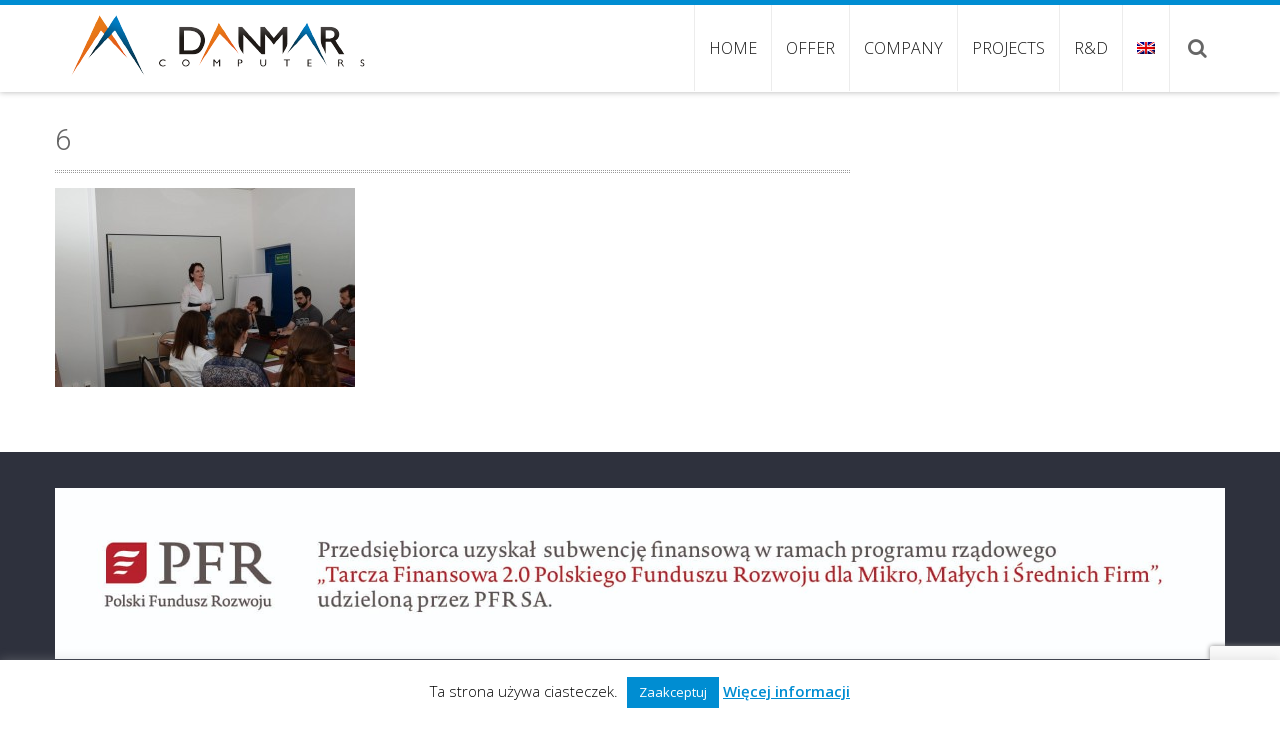

--- FILE ---
content_type: text/html; charset=UTF-8
request_url: https://danmar-computers.com.pl/en/wydarzenia/vale-warsztaty-w-rzeszowie/attachment/6-3/
body_size: 13370
content:
<!DOCTYPE html> 
<html lang="en-US">
<head>
<meta charset="UTF-8">
<meta name="viewport" content="width=device-width, initial-scale=1, user-scalabe=no">
<title>6 - Danmar Computers</title>
<link rel="profile" href="http://gmpg.org/xfn/11">
<link rel="pingback" href="https://danmar-computers.com.pl/xmlrpc.php">
<!--[if lt IE 9]>
	<script src="https://danmar-computers.com.pl/wp-content/themes/accesspress-ray/js/html5.min.js"></script>
<![endif]-->

<meta name='robots' content='index, follow, max-image-preview:large, max-snippet:-1, max-video-preview:-1' />

	<!-- This site is optimized with the Yoast SEO plugin v26.6 - https://yoast.com/wordpress/plugins/seo/ -->
	<link rel="canonical" href="https://danmar-computers.com.pl/en/wydarzenia/vale-warsztaty-w-rzeszowie/attachment/6-3/" />
	<meta property="og:locale" content="en_US" />
	<meta property="og:type" content="article" />
	<meta property="og:title" content="6 - Danmar Computers" />
	<meta property="og:url" content="https://danmar-computers.com.pl/en/wydarzenia/vale-warsztaty-w-rzeszowie/attachment/6-3/" />
	<meta property="og:site_name" content="Danmar Computers" />
	<meta property="article:publisher" content="https://www.facebook.com/DanmarComputersEU" />
	<meta property="article:modified_time" content="2015-07-29T12:55:41+00:00" />
	<meta property="og:image" content="https://danmar-computers.com.pl/en/wydarzenia/vale-warsztaty-w-rzeszowie/attachment/6-3" />
	<meta property="og:image:width" content="2048" />
	<meta property="og:image:height" content="1356" />
	<meta property="og:image:type" content="image/jpeg" />
	<meta name="twitter:card" content="summary_large_image" />
	<meta name="twitter:site" content="@DanmarComputers" />
	<script type="application/ld+json" class="yoast-schema-graph">{"@context":"https://schema.org","@graph":[{"@type":"WebPage","@id":"https://danmar-computers.com.pl/en/wydarzenia/vale-warsztaty-w-rzeszowie/attachment/6-3/","url":"https://danmar-computers.com.pl/en/wydarzenia/vale-warsztaty-w-rzeszowie/attachment/6-3/","name":"6 - Danmar Computers","isPartOf":{"@id":"https://danmar-computers.com.pl/#website"},"primaryImageOfPage":{"@id":"https://danmar-computers.com.pl/en/wydarzenia/vale-warsztaty-w-rzeszowie/attachment/6-3/#primaryimage"},"image":{"@id":"https://danmar-computers.com.pl/en/wydarzenia/vale-warsztaty-w-rzeszowie/attachment/6-3/#primaryimage"},"thumbnailUrl":"https://danmar-computers.com.pl/wp-content/uploads/2014/10/6.jpg","datePublished":"2014-10-16T07:42:46+00:00","dateModified":"2015-07-29T12:55:41+00:00","breadcrumb":{"@id":"https://danmar-computers.com.pl/en/wydarzenia/vale-warsztaty-w-rzeszowie/attachment/6-3/#breadcrumb"},"inLanguage":"en-US","potentialAction":[{"@type":"ReadAction","target":["https://danmar-computers.com.pl/en/wydarzenia/vale-warsztaty-w-rzeszowie/attachment/6-3/"]}]},{"@type":"ImageObject","inLanguage":"en-US","@id":"https://danmar-computers.com.pl/en/wydarzenia/vale-warsztaty-w-rzeszowie/attachment/6-3/#primaryimage","url":"https://danmar-computers.com.pl/wp-content/uploads/2014/10/6.jpg","contentUrl":"https://danmar-computers.com.pl/wp-content/uploads/2014/10/6.jpg"},{"@type":"BreadcrumbList","@id":"https://danmar-computers.com.pl/en/wydarzenia/vale-warsztaty-w-rzeszowie/attachment/6-3/#breadcrumb","itemListElement":[{"@type":"ListItem","position":1,"name":"Strona główna","item":"https://danmar-computers.com.pl/"},{"@type":"ListItem","position":2,"name":"VALE &#8211; workshop in Rzeszów","item":"https://danmar-computers.com.pl/wydarzenia/vale-warsztaty-w-rzeszowie/"},{"@type":"ListItem","position":3,"name":"6"}]},{"@type":"WebSite","@id":"https://danmar-computers.com.pl/#website","url":"https://danmar-computers.com.pl/","name":"Danmar Computers","description":"IT Matters","publisher":{"@id":"https://danmar-computers.com.pl/#organization"},"potentialAction":[{"@type":"SearchAction","target":{"@type":"EntryPoint","urlTemplate":"https://danmar-computers.com.pl/?s={search_term_string}"},"query-input":{"@type":"PropertyValueSpecification","valueRequired":true,"valueName":"search_term_string"}}],"inLanguage":"en-US"},{"@type":"Organization","@id":"https://danmar-computers.com.pl/#organization","name":"Danmar Computers","url":"https://danmar-computers.com.pl/","logo":{"@type":"ImageObject","inLanguage":"en-US","@id":"https://danmar-computers.com.pl/#/schema/logo/image/","url":"https://danmar-computers.com.pl/wp-content/uploads/2015/07/logo-DANMAR.jpg","contentUrl":"https://danmar-computers.com.pl/wp-content/uploads/2015/07/logo-DANMAR.jpg","width":1312,"height":439,"caption":"Danmar Computers"},"image":{"@id":"https://danmar-computers.com.pl/#/schema/logo/image/"},"sameAs":["https://www.facebook.com/DanmarComputersEU","https://x.com/DanmarComputers","https://www.linkedin.com/company/danmar-computers","https://www.youtube.com/channel/UCJCuoSDcwQl3MvZdg-yn2RQ"]}]}</script>
	<!-- / Yoast SEO plugin. -->


<link rel='dns-prefetch' href='//www.googletagmanager.com' />
<link rel='dns-prefetch' href='//fonts.googleapis.com' />
<link rel="alternate" type="application/rss+xml" title="Danmar Computers &raquo; Feed" href="https://danmar-computers.com.pl/en/feed/" />
<link rel="alternate" type="application/rss+xml" title="Danmar Computers &raquo; Comments Feed" href="https://danmar-computers.com.pl/en/comments/feed/" />
<link rel="alternate" type="application/rss+xml" title="Danmar Computers &raquo; 6 Comments Feed" href="https://danmar-computers.com.pl/en/wydarzenia/vale-warsztaty-w-rzeszowie/attachment/6-3/feed/" />
<link rel="alternate" title="oEmbed (JSON)" type="application/json+oembed" href="https://danmar-computers.com.pl/en/wp-json/oembed/1.0/embed?url=https%3A%2F%2Fdanmar-computers.com.pl%2Fen%2Fwydarzenia%2Fvale-warsztaty-w-rzeszowie%2Fattachment%2F6-3%2F" />
<link rel="alternate" title="oEmbed (XML)" type="text/xml+oembed" href="https://danmar-computers.com.pl/en/wp-json/oembed/1.0/embed?url=https%3A%2F%2Fdanmar-computers.com.pl%2Fen%2Fwydarzenia%2Fvale-warsztaty-w-rzeszowie%2Fattachment%2F6-3%2F&#038;format=xml" />
<style id='wp-img-auto-sizes-contain-inline-css' type='text/css'>
img:is([sizes=auto i],[sizes^="auto," i]){contain-intrinsic-size:3000px 1500px}
/*# sourceURL=wp-img-auto-sizes-contain-inline-css */
</style>
<style id='wp-emoji-styles-inline-css' type='text/css'>

	img.wp-smiley, img.emoji {
		display: inline !important;
		border: none !important;
		box-shadow: none !important;
		height: 1em !important;
		width: 1em !important;
		margin: 0 0.07em !important;
		vertical-align: -0.1em !important;
		background: none !important;
		padding: 0 !important;
	}
/*# sourceURL=wp-emoji-styles-inline-css */
</style>
<style id='wp-block-library-inline-css' type='text/css'>
:root{--wp-block-synced-color:#7a00df;--wp-block-synced-color--rgb:122,0,223;--wp-bound-block-color:var(--wp-block-synced-color);--wp-editor-canvas-background:#ddd;--wp-admin-theme-color:#007cba;--wp-admin-theme-color--rgb:0,124,186;--wp-admin-theme-color-darker-10:#006ba1;--wp-admin-theme-color-darker-10--rgb:0,107,160.5;--wp-admin-theme-color-darker-20:#005a87;--wp-admin-theme-color-darker-20--rgb:0,90,135;--wp-admin-border-width-focus:2px}@media (min-resolution:192dpi){:root{--wp-admin-border-width-focus:1.5px}}.wp-element-button{cursor:pointer}:root .has-very-light-gray-background-color{background-color:#eee}:root .has-very-dark-gray-background-color{background-color:#313131}:root .has-very-light-gray-color{color:#eee}:root .has-very-dark-gray-color{color:#313131}:root .has-vivid-green-cyan-to-vivid-cyan-blue-gradient-background{background:linear-gradient(135deg,#00d084,#0693e3)}:root .has-purple-crush-gradient-background{background:linear-gradient(135deg,#34e2e4,#4721fb 50%,#ab1dfe)}:root .has-hazy-dawn-gradient-background{background:linear-gradient(135deg,#faaca8,#dad0ec)}:root .has-subdued-olive-gradient-background{background:linear-gradient(135deg,#fafae1,#67a671)}:root .has-atomic-cream-gradient-background{background:linear-gradient(135deg,#fdd79a,#004a59)}:root .has-nightshade-gradient-background{background:linear-gradient(135deg,#330968,#31cdcf)}:root .has-midnight-gradient-background{background:linear-gradient(135deg,#020381,#2874fc)}:root{--wp--preset--font-size--normal:16px;--wp--preset--font-size--huge:42px}.has-regular-font-size{font-size:1em}.has-larger-font-size{font-size:2.625em}.has-normal-font-size{font-size:var(--wp--preset--font-size--normal)}.has-huge-font-size{font-size:var(--wp--preset--font-size--huge)}.has-text-align-center{text-align:center}.has-text-align-left{text-align:left}.has-text-align-right{text-align:right}.has-fit-text{white-space:nowrap!important}#end-resizable-editor-section{display:none}.aligncenter{clear:both}.items-justified-left{justify-content:flex-start}.items-justified-center{justify-content:center}.items-justified-right{justify-content:flex-end}.items-justified-space-between{justify-content:space-between}.screen-reader-text{border:0;clip-path:inset(50%);height:1px;margin:-1px;overflow:hidden;padding:0;position:absolute;width:1px;word-wrap:normal!important}.screen-reader-text:focus{background-color:#ddd;clip-path:none;color:#444;display:block;font-size:1em;height:auto;left:5px;line-height:normal;padding:15px 23px 14px;text-decoration:none;top:5px;width:auto;z-index:100000}html :where(.has-border-color){border-style:solid}html :where([style*=border-top-color]){border-top-style:solid}html :where([style*=border-right-color]){border-right-style:solid}html :where([style*=border-bottom-color]){border-bottom-style:solid}html :where([style*=border-left-color]){border-left-style:solid}html :where([style*=border-width]){border-style:solid}html :where([style*=border-top-width]){border-top-style:solid}html :where([style*=border-right-width]){border-right-style:solid}html :where([style*=border-bottom-width]){border-bottom-style:solid}html :where([style*=border-left-width]){border-left-style:solid}html :where(img[class*=wp-image-]){height:auto;max-width:100%}:where(figure){margin:0 0 1em}html :where(.is-position-sticky){--wp-admin--admin-bar--position-offset:var(--wp-admin--admin-bar--height,0px)}@media screen and (max-width:600px){html :where(.is-position-sticky){--wp-admin--admin-bar--position-offset:0px}}

/*# sourceURL=wp-block-library-inline-css */
</style><style id='global-styles-inline-css' type='text/css'>
:root{--wp--preset--aspect-ratio--square: 1;--wp--preset--aspect-ratio--4-3: 4/3;--wp--preset--aspect-ratio--3-4: 3/4;--wp--preset--aspect-ratio--3-2: 3/2;--wp--preset--aspect-ratio--2-3: 2/3;--wp--preset--aspect-ratio--16-9: 16/9;--wp--preset--aspect-ratio--9-16: 9/16;--wp--preset--color--black: #000000;--wp--preset--color--cyan-bluish-gray: #abb8c3;--wp--preset--color--white: #ffffff;--wp--preset--color--pale-pink: #f78da7;--wp--preset--color--vivid-red: #cf2e2e;--wp--preset--color--luminous-vivid-orange: #ff6900;--wp--preset--color--luminous-vivid-amber: #fcb900;--wp--preset--color--light-green-cyan: #7bdcb5;--wp--preset--color--vivid-green-cyan: #00d084;--wp--preset--color--pale-cyan-blue: #8ed1fc;--wp--preset--color--vivid-cyan-blue: #0693e3;--wp--preset--color--vivid-purple: #9b51e0;--wp--preset--gradient--vivid-cyan-blue-to-vivid-purple: linear-gradient(135deg,rgb(6,147,227) 0%,rgb(155,81,224) 100%);--wp--preset--gradient--light-green-cyan-to-vivid-green-cyan: linear-gradient(135deg,rgb(122,220,180) 0%,rgb(0,208,130) 100%);--wp--preset--gradient--luminous-vivid-amber-to-luminous-vivid-orange: linear-gradient(135deg,rgb(252,185,0) 0%,rgb(255,105,0) 100%);--wp--preset--gradient--luminous-vivid-orange-to-vivid-red: linear-gradient(135deg,rgb(255,105,0) 0%,rgb(207,46,46) 100%);--wp--preset--gradient--very-light-gray-to-cyan-bluish-gray: linear-gradient(135deg,rgb(238,238,238) 0%,rgb(169,184,195) 100%);--wp--preset--gradient--cool-to-warm-spectrum: linear-gradient(135deg,rgb(74,234,220) 0%,rgb(151,120,209) 20%,rgb(207,42,186) 40%,rgb(238,44,130) 60%,rgb(251,105,98) 80%,rgb(254,248,76) 100%);--wp--preset--gradient--blush-light-purple: linear-gradient(135deg,rgb(255,206,236) 0%,rgb(152,150,240) 100%);--wp--preset--gradient--blush-bordeaux: linear-gradient(135deg,rgb(254,205,165) 0%,rgb(254,45,45) 50%,rgb(107,0,62) 100%);--wp--preset--gradient--luminous-dusk: linear-gradient(135deg,rgb(255,203,112) 0%,rgb(199,81,192) 50%,rgb(65,88,208) 100%);--wp--preset--gradient--pale-ocean: linear-gradient(135deg,rgb(255,245,203) 0%,rgb(182,227,212) 50%,rgb(51,167,181) 100%);--wp--preset--gradient--electric-grass: linear-gradient(135deg,rgb(202,248,128) 0%,rgb(113,206,126) 100%);--wp--preset--gradient--midnight: linear-gradient(135deg,rgb(2,3,129) 0%,rgb(40,116,252) 100%);--wp--preset--font-size--small: 13px;--wp--preset--font-size--medium: 20px;--wp--preset--font-size--large: 36px;--wp--preset--font-size--x-large: 42px;--wp--preset--spacing--20: 0.44rem;--wp--preset--spacing--30: 0.67rem;--wp--preset--spacing--40: 1rem;--wp--preset--spacing--50: 1.5rem;--wp--preset--spacing--60: 2.25rem;--wp--preset--spacing--70: 3.38rem;--wp--preset--spacing--80: 5.06rem;--wp--preset--shadow--natural: 6px 6px 9px rgba(0, 0, 0, 0.2);--wp--preset--shadow--deep: 12px 12px 50px rgba(0, 0, 0, 0.4);--wp--preset--shadow--sharp: 6px 6px 0px rgba(0, 0, 0, 0.2);--wp--preset--shadow--outlined: 6px 6px 0px -3px rgb(255, 255, 255), 6px 6px rgb(0, 0, 0);--wp--preset--shadow--crisp: 6px 6px 0px rgb(0, 0, 0);}:where(.is-layout-flex){gap: 0.5em;}:where(.is-layout-grid){gap: 0.5em;}body .is-layout-flex{display: flex;}.is-layout-flex{flex-wrap: wrap;align-items: center;}.is-layout-flex > :is(*, div){margin: 0;}body .is-layout-grid{display: grid;}.is-layout-grid > :is(*, div){margin: 0;}:where(.wp-block-columns.is-layout-flex){gap: 2em;}:where(.wp-block-columns.is-layout-grid){gap: 2em;}:where(.wp-block-post-template.is-layout-flex){gap: 1.25em;}:where(.wp-block-post-template.is-layout-grid){gap: 1.25em;}.has-black-color{color: var(--wp--preset--color--black) !important;}.has-cyan-bluish-gray-color{color: var(--wp--preset--color--cyan-bluish-gray) !important;}.has-white-color{color: var(--wp--preset--color--white) !important;}.has-pale-pink-color{color: var(--wp--preset--color--pale-pink) !important;}.has-vivid-red-color{color: var(--wp--preset--color--vivid-red) !important;}.has-luminous-vivid-orange-color{color: var(--wp--preset--color--luminous-vivid-orange) !important;}.has-luminous-vivid-amber-color{color: var(--wp--preset--color--luminous-vivid-amber) !important;}.has-light-green-cyan-color{color: var(--wp--preset--color--light-green-cyan) !important;}.has-vivid-green-cyan-color{color: var(--wp--preset--color--vivid-green-cyan) !important;}.has-pale-cyan-blue-color{color: var(--wp--preset--color--pale-cyan-blue) !important;}.has-vivid-cyan-blue-color{color: var(--wp--preset--color--vivid-cyan-blue) !important;}.has-vivid-purple-color{color: var(--wp--preset--color--vivid-purple) !important;}.has-black-background-color{background-color: var(--wp--preset--color--black) !important;}.has-cyan-bluish-gray-background-color{background-color: var(--wp--preset--color--cyan-bluish-gray) !important;}.has-white-background-color{background-color: var(--wp--preset--color--white) !important;}.has-pale-pink-background-color{background-color: var(--wp--preset--color--pale-pink) !important;}.has-vivid-red-background-color{background-color: var(--wp--preset--color--vivid-red) !important;}.has-luminous-vivid-orange-background-color{background-color: var(--wp--preset--color--luminous-vivid-orange) !important;}.has-luminous-vivid-amber-background-color{background-color: var(--wp--preset--color--luminous-vivid-amber) !important;}.has-light-green-cyan-background-color{background-color: var(--wp--preset--color--light-green-cyan) !important;}.has-vivid-green-cyan-background-color{background-color: var(--wp--preset--color--vivid-green-cyan) !important;}.has-pale-cyan-blue-background-color{background-color: var(--wp--preset--color--pale-cyan-blue) !important;}.has-vivid-cyan-blue-background-color{background-color: var(--wp--preset--color--vivid-cyan-blue) !important;}.has-vivid-purple-background-color{background-color: var(--wp--preset--color--vivid-purple) !important;}.has-black-border-color{border-color: var(--wp--preset--color--black) !important;}.has-cyan-bluish-gray-border-color{border-color: var(--wp--preset--color--cyan-bluish-gray) !important;}.has-white-border-color{border-color: var(--wp--preset--color--white) !important;}.has-pale-pink-border-color{border-color: var(--wp--preset--color--pale-pink) !important;}.has-vivid-red-border-color{border-color: var(--wp--preset--color--vivid-red) !important;}.has-luminous-vivid-orange-border-color{border-color: var(--wp--preset--color--luminous-vivid-orange) !important;}.has-luminous-vivid-amber-border-color{border-color: var(--wp--preset--color--luminous-vivid-amber) !important;}.has-light-green-cyan-border-color{border-color: var(--wp--preset--color--light-green-cyan) !important;}.has-vivid-green-cyan-border-color{border-color: var(--wp--preset--color--vivid-green-cyan) !important;}.has-pale-cyan-blue-border-color{border-color: var(--wp--preset--color--pale-cyan-blue) !important;}.has-vivid-cyan-blue-border-color{border-color: var(--wp--preset--color--vivid-cyan-blue) !important;}.has-vivid-purple-border-color{border-color: var(--wp--preset--color--vivid-purple) !important;}.has-vivid-cyan-blue-to-vivid-purple-gradient-background{background: var(--wp--preset--gradient--vivid-cyan-blue-to-vivid-purple) !important;}.has-light-green-cyan-to-vivid-green-cyan-gradient-background{background: var(--wp--preset--gradient--light-green-cyan-to-vivid-green-cyan) !important;}.has-luminous-vivid-amber-to-luminous-vivid-orange-gradient-background{background: var(--wp--preset--gradient--luminous-vivid-amber-to-luminous-vivid-orange) !important;}.has-luminous-vivid-orange-to-vivid-red-gradient-background{background: var(--wp--preset--gradient--luminous-vivid-orange-to-vivid-red) !important;}.has-very-light-gray-to-cyan-bluish-gray-gradient-background{background: var(--wp--preset--gradient--very-light-gray-to-cyan-bluish-gray) !important;}.has-cool-to-warm-spectrum-gradient-background{background: var(--wp--preset--gradient--cool-to-warm-spectrum) !important;}.has-blush-light-purple-gradient-background{background: var(--wp--preset--gradient--blush-light-purple) !important;}.has-blush-bordeaux-gradient-background{background: var(--wp--preset--gradient--blush-bordeaux) !important;}.has-luminous-dusk-gradient-background{background: var(--wp--preset--gradient--luminous-dusk) !important;}.has-pale-ocean-gradient-background{background: var(--wp--preset--gradient--pale-ocean) !important;}.has-electric-grass-gradient-background{background: var(--wp--preset--gradient--electric-grass) !important;}.has-midnight-gradient-background{background: var(--wp--preset--gradient--midnight) !important;}.has-small-font-size{font-size: var(--wp--preset--font-size--small) !important;}.has-medium-font-size{font-size: var(--wp--preset--font-size--medium) !important;}.has-large-font-size{font-size: var(--wp--preset--font-size--large) !important;}.has-x-large-font-size{font-size: var(--wp--preset--font-size--x-large) !important;}
/*# sourceURL=global-styles-inline-css */
</style>

<style id='classic-theme-styles-inline-css' type='text/css'>
/*! This file is auto-generated */
.wp-block-button__link{color:#fff;background-color:#32373c;border-radius:9999px;box-shadow:none;text-decoration:none;padding:calc(.667em + 2px) calc(1.333em + 2px);font-size:1.125em}.wp-block-file__button{background:#32373c;color:#fff;text-decoration:none}
/*# sourceURL=/wp-includes/css/classic-themes.min.css */
</style>
<link rel='stylesheet'  href='https://danmar-computers.com.pl/wp-content/plugins/accesspress-social-icons/css/animate.css?ver=1.8.5' type='text/css' media='all' />
<link rel='stylesheet'  href='https://danmar-computers.com.pl/wp-content/plugins/accesspress-social-icons/css/frontend.css?ver=1.8.5' type='text/css' media='all' />
<link rel='stylesheet'  href='https://danmar-computers.com.pl/wp-content/plugins/accesspress-social-share/css/font-awesome.min.css?ver=4.5.6' type='text/css' media='all' />
<link rel='stylesheet'  href='https://danmar-computers.com.pl/wp-content/plugins/accesspress-social-share/css/frontend.css?ver=4.5.6' type='text/css' media='all' />
<link rel='stylesheet'  href='//fonts.googleapis.com/css?family=Open+Sans&#038;ver=6.9' type='text/css' media='all' />
<link rel='stylesheet'  href='https://danmar-computers.com.pl/wp-content/plugins/contact-form-7/includes/css/styles.css?ver=6.1.4' type='text/css' media='all' />
<link rel='stylesheet'  href='https://danmar-computers.com.pl/wp-content/plugins/cookie-law-info/legacy/public/css/cookie-law-info-public.css?ver=3.3.8' type='text/css' media='all' />
<link rel='stylesheet'  href='https://danmar-computers.com.pl/wp-content/plugins/cookie-law-info/legacy/public/css/cookie-law-info-gdpr.css?ver=3.3.8' type='text/css' media='all' />
<link rel='stylesheet'  href='https://danmar-computers.com.pl/wp-content/themes/accesspress-ray/css/fonts.css?ver=6.9' type='text/css' media='all' />
<link rel='stylesheet'  href='//fonts.googleapis.com/css?family=Open+Sans%3A400%2C400italic%2C300italic%2C300%2C600%2C600italic%7CLato%3A400%2C100%2C300%2C700%7CJosefin+Slab%3A400%2C100%2C100italic%2C300%2C300italic%2C400italic%2C600%2C600italic%2C700%2C700italic%7CRoboto%3A400%2C100%2C100italic%2C300%2C300italic%2C400italic%2C500%2C500italic%2C700italic%2C700%2C900%2C900italic&#038;ver=6.9' type='text/css' media='all' />
<link rel='stylesheet'  href='https://danmar-computers.com.pl/wp-content/themes/accesspress-ray/css/font-awesome.min.css?ver=6.9' type='text/css' media='all' />
<link rel='stylesheet'  href='https://danmar-computers.com.pl/wp-content/themes/accesspress-ray/css/nivo-lightbox.css?ver=6.9' type='text/css' media='all' />
<link rel='stylesheet'  href='https://danmar-computers.com.pl/wp-content/themes/accesspress-ray/css/jquery.bxslider.css?ver=6.9' type='text/css' media='all' />
<link rel='stylesheet'  href='https://danmar-computers.com.pl/wp-content/themes/danmar/style.css?ver=6.9' type='text/css' media='all' />
<link rel='stylesheet'  href='https://danmar-computers.com.pl/wp-content/themes/accesspress-ray/css/responsive.css?ver=6.9' type='text/css' media='all' />
<link rel='stylesheet'  href='https://danmar-computers.com.pl/wp-content/plugins/webman-amplifier/assets/font/fontello.css?ver=1.5.12' type='text/css' media='screen' />
<link rel='stylesheet'  href='https://danmar-computers.com.pl/wp-content/plugins/wp-featherlight/css/wp-featherlight.min.css?ver=1.3.4' type='text/css' media='all' />
<script type="text/javascript" src="https://danmar-computers.com.pl/wp-includes/js/jquery/jquery.min.js?ver=3.7.1" id="jquery-core-js"></script>
<script type="text/javascript" src="https://danmar-computers.com.pl/wp-includes/js/jquery/jquery-migrate.min.js?ver=3.4.1" id="jquery-migrate-js"></script>
<script type="text/javascript" src="https://danmar-computers.com.pl/wp-content/plugins/accesspress-social-icons/js/frontend.js?ver=1.8.5" id="aps-frontend-js-js"></script>
<script type="text/javascript" id="cookie-law-info-js-extra">
/* <![CDATA[ */
var Cli_Data = {"nn_cookie_ids":[],"cookielist":[],"non_necessary_cookies":[],"ccpaEnabled":"","ccpaRegionBased":"","ccpaBarEnabled":"","strictlyEnabled":["necessary","obligatoire"],"ccpaType":"gdpr","js_blocking":"","custom_integration":"","triggerDomRefresh":"","secure_cookies":""};
var cli_cookiebar_settings = {"animate_speed_hide":"500","animate_speed_show":"500","background":"#fff","border":"#ef7f1a","border_on":"","button_1_button_colour":"#008dd2","button_1_button_hover":"#0071a8","button_1_link_colour":"#fff","button_1_as_button":"1","button_1_new_win":"","button_2_button_colour":"#333","button_2_button_hover":"#292929","button_2_link_colour":"#005a86","button_2_as_button":"","button_2_hidebar":"","button_3_button_colour":"#000","button_3_button_hover":"#000000","button_3_link_colour":"#fff","button_3_as_button":"1","button_3_new_win":"1","button_4_button_colour":"#000","button_4_button_hover":"#000000","button_4_link_colour":"#fff","button_4_as_button":"1","button_7_button_colour":"#61a229","button_7_button_hover":"#4e8221","button_7_link_colour":"#fff","button_7_as_button":"1","button_7_new_win":"","font_family":"inherit","header_fix":"","notify_animate_hide":"1","notify_animate_show":"1","notify_div_id":"#cookie-law-info-bar","notify_position_horizontal":"right","notify_position_vertical":"bottom","scroll_close":"","scroll_close_reload":"","accept_close_reload":"","reject_close_reload":"","showagain_tab":"","showagain_background":"#fff","showagain_border":"#000","showagain_div_id":"#cookie-law-info-again","showagain_x_position":"100px","text":"#000","show_once_yn":"","show_once":"10000","logging_on":"","as_popup":"","popup_overlay":"1","bar_heading_text":"","cookie_bar_as":"banner","popup_showagain_position":"bottom-right","widget_position":"left"};
var log_object = {"ajax_url":"https://danmar-computers.com.pl/wp-admin/admin-ajax.php"};
//# sourceURL=cookie-law-info-js-extra
/* ]]> */
</script>
<script type="text/javascript" src="https://danmar-computers.com.pl/wp-content/plugins/cookie-law-info/legacy/public/js/cookie-law-info-public.js?ver=3.3.8" id="cookie-law-info-js"></script>

<!-- Google tag (gtag.js) snippet added by Site Kit -->
<!-- Google Analytics snippet added by Site Kit -->
<script type="text/javascript" src="https://www.googletagmanager.com/gtag/js?id=GT-K5MKVFR" id="google_gtagjs-js" async></script>
<script type="text/javascript" id="google_gtagjs-js-after">
/* <![CDATA[ */
window.dataLayer = window.dataLayer || [];function gtag(){dataLayer.push(arguments);}
gtag("set","linker",{"domains":["danmar-computers.com.pl"]});
gtag("js", new Date());
gtag("set", "developer_id.dZTNiMT", true);
gtag("config", "GT-K5MKVFR");
//# sourceURL=google_gtagjs-js-after
/* ]]> */
</script>
<link rel="https://api.w.org/" href="https://danmar-computers.com.pl/en/wp-json/" /><link rel="alternate" title="JSON" type="application/json" href="https://danmar-computers.com.pl/en/wp-json/wp/v2/media/1120" /><link rel="EditURI" type="application/rsd+xml" title="RSD" href="https://danmar-computers.com.pl/xmlrpc.php?rsd" />
<meta name="generator" content="WordPress 6.9" />
<link rel='shortlink' href='https://danmar-computers.com.pl/en/?p=1120' />
<meta name="generator" content="Site Kit by Google 1.168.0" /><style>
.qtranxs_flag_pl {background-image: url(https://danmar-computers.com.pl/wp-content/plugins/qtranslate-xt/flags/pl.png); background-repeat: no-repeat;}
.qtranxs_flag_en {background-image: url(https://danmar-computers.com.pl/wp-content/plugins/qtranslate-xt/flags/gb.png); background-repeat: no-repeat;}
</style>
<link hreflang="pl" href="https://danmar-computers.com.pl/pl/wydarzenia/vale-warsztaty-w-rzeszowie/attachment/6-3/" rel="alternate" />
<link hreflang="en" href="https://danmar-computers.com.pl/en/wydarzenia/vale-warsztaty-w-rzeszowie/attachment/6-3/" rel="alternate" />
<link hreflang="x-default" href="https://danmar-computers.com.pl/wydarzenia/vale-warsztaty-w-rzeszowie/attachment/6-3/" rel="alternate" />
<meta name="generator" content="qTranslate-XT 3.13.0" />
<style type="text/css">.featured-section .featured-post-wrapper {
    margin-left: 125px;
}</style>	<style type="text/css">
		header.site-header {
			border-top:5px solid #222222;
		}
		#site-navigation .menu > ul > li > a, #site-navigation .menu ul ul li > a:hover, #site-navigation .menu ul ul li.current_page_item > a, .featured-post .view-more, .footer-wrap a:hover, .sidebar ul li a:hover, a, .sidebar ul li:before {
			color: #222222;
		}
		#site-navigation .menu ul ul {
			border-bottom:2px solid #222222;
			border-top:2px solid #222222;
		}
		.featured-section, .featured-post .view-more:hover, .events-section .view-all, .business-section, #top-footer, .sidebar .widget-title, #comments h3, .read-more-btn .read-icon-wrap, #comments h2.comments-title, .comment-author .fn .url:hover, .sidebar .tagcloud a {
			background:#222222;
		}
		.read-more-btn, .read-more-btn:hover .read-icon-wrap, .events-section .bx-wrapper .bx-pager.bx-default-pager a {
			background: #393939;
		}
		.featured-post .view-more {
			border: 1px solid #222222;
		}
		.slider-caption .caption-title, .slider-caption .caption-description {
			background: rgba(34,34,34,0.5);
		}
		.events-section .view-all:hover, #top-footer input, #top-footer textarea, #top-footer input[type="submit"], footer #middle-footer, .footer-socials a {
			background: #1f1f1f ;
		}
		.clients-say-section .bx-wrapper .bx-pager.bx-default-pager a, .sidebar .widget_search .searchsubmit, .read-more-btn:hover {
			background: none repeat scroll 0 0 #222222;
		}
		.sidebar .widget-title:after{
			border-color: transparent #1f1f1f #1f1f1f transparent;
		}
		/*.read-more-btn:hover {
			background: none repeat scroll 0 0 ;
		}*/


		#site-navigation .menu > ul > li:hover > a:before, #site-navigation .menu > ul > li.current_page_item > a:before, #site-navigation .menu > ul > li.current-menu-item > a:before, #site-navigation .menu > ul > li.current_page_ancestor > a:before, #site-navigation .menu > ul > li.current-menu-ancestor > a:before, 
		#slider-banner .bx-wrapper .bx-pager.bx-default-pager a:after,
		.navigation .nav-links a, .slider-caption br + a, .bttn, button, input[type="button"], input[type="reset"], input[type="submit"],
		.events-section .bx-wrapper .bx-pager.bx-default-pager a:hover, .events-section .bx-wrapper .bx-pager.bx-default-pager a.active,
		.clients-say-section .bx-wrapper .bx-pager.bx-default-pager a.active, .clients-say-section .bx-wrapper .bx-pager.bx-default-pager a:hover,.footer-socials a:hover {
			background: #f0563d;
		}
		#slider-banner .bx-wrapper .bx-pager.bx-default-pager a {
			box-shadow:0 0 0 2px #f0563d inset;
		}
		.navigation .nav-links a:hover, .bttn:hover, button, input[type="button"]:hover, input[type="reset"]:hover, input[type="submit"]:hover, .slider-caption br + a:hover {
			background: #d84d37 ;
		}
		.events-section .event-list .event-date {
			background: none repeat scroll 0 0 #f0563d;
		}
	</style>
<style type="text/css">.recentcomments a{display:inline !important;padding:0 !important;margin:0 !important;}</style><link rel="icon" href="https://danmar-computers.com.pl/wp-content/uploads/2021/02/cropped-sygnet-32x32.png" sizes="32x32" />
<link rel="icon" href="https://danmar-computers.com.pl/wp-content/uploads/2021/02/cropped-sygnet-192x192.png" sizes="192x192" />
<link rel="apple-touch-icon" href="https://danmar-computers.com.pl/wp-content/uploads/2021/02/cropped-sygnet-180x180.png" />
<meta name="msapplication-TileImage" content="https://danmar-computers.com.pl/wp-content/uploads/2021/02/cropped-sygnet-270x270.png" />
		<style type="text/css" id="wp-custom-css">
			/*
Welcome to Custom CSS!

To learn how this works, see http://wp.me/PEmnE-Bt
*/
.logo {
	width: auto !important;
}

/* font wants to be blueish, we won't let it */
#cookie_action_close_header {
	color: white !important;
}

.grid-wrapper {
	display: grid;
  grid-gap: 20px;
	justify-items: stretch;
	grid-template-columns: 1fr 1fr 1fr;
	background: none !important;
	padding: 0;
}

.grid-wrapper > .featured-post {
	width: unset;
	margin-left: unset;
	border: 1px solid #f1f1f1;
  background: #fafafa;
}

.grid-title {
	font-size: 16px;
  font-weight: bold;
}

.grid-wrapper img {
	transition: all .2s ease-in-out;
}

.grid-wrapper img:hover {
	-webkit-transform: rotate(8deg) scale(1.2);
  -moz-transform: rotate(8deg) scale(1.2);
  -ms-transform: rotate(8deg) scale(1.2);
  -o-transform: rotate(8deg) scale(1.2);
  transform: rotate(8deg) scale(1.2);
}

.blue-button {
	background: #008DD2!important;
	color: white!important;
	padding: 10px 20px;
}

.entry-content h2 {
	background: #008DD2!important;
	color: white!important;
	padding: 10px 20px;
	font-size: 15px;
	font-weight: bold;
}		</style>
		</head>

<body class="attachment wp-singular attachment-template-default single single-attachment postid-1120 attachmentid-1120 attachment-jpeg wp-theme-accesspress-ray wp-child-theme-danmar do-etfw wp-featherlight-captions group-blog ">
<div id="page" class="site">
<header id="masthead" class="site-header">
    <div id="top-header">
		<div class="ak-container">

			<div class="header-wrap clearfix logo-left">
				<div class="site-branding main-logo">
					<a href="https://danmar-computers.com.pl/en/">				
											<img src="https://danmar-computers.com.pl/wp-content/uploads/2015/07/dc-logo.png" alt="Danmar Computers">
							
					</a>		
				</div><!-- .site-branding -->        		

				<nav id="site-navigation" class="main-navigation">
					<h1 class="menu-toggle">Menu</h1>

						<div class="menu"><ul class="clearfix" id="menu-menu"><li id="menu-item-1770" class="menu-item menu-item-type-custom menu-item-object-custom menu-item-1770"><a href="/en/">Home</a></li>
<li id="menu-item-1771" class="menu-item menu-item-type-custom menu-item-object-custom menu-item-has-children menu-item-1771"><a href="#">Offer</a>
<ul class="sub-menu">
	<li id="menu-item-1786" class="menu-item menu-item-type-post_type menu-item-object-page menu-item-1786"><a href="https://danmar-computers.com.pl/en/uslugi-it/">IT services</a></li>
	<li id="menu-item-1785" class="menu-item menu-item-type-post_type menu-item-object-page menu-item-1785"><a href="https://danmar-computers.com.pl/en/adminproject/">AdminProject</a></li>
	<li id="menu-item-4577" class="menu-item menu-item-type-post_type menu-item-object-page menu-item-4577"><a href="https://danmar-computers.com.pl/en/e-learning/">E-learning</a></li>
</ul>
</li>
<li id="menu-item-1758" class="menu-item menu-item-type-custom menu-item-object-custom menu-item-has-children menu-item-1758"><a href="#">Company</a>
<ul class="sub-menu">
	<li id="menu-item-1769" class="menu-item menu-item-type-post_type menu-item-object-page menu-item-1769"><a href="https://danmar-computers.com.pl/en/o-firmie/">About us</a></li>
	<li id="menu-item-7119" class="menu-item menu-item-type-post_type menu-item-object-page menu-item-7119"><a href="https://danmar-computers.com.pl/en/pracuj-z-nami/">Pracuj z nami!</a></li>
	<li id="menu-item-1768" class="menu-item menu-item-type-post_type menu-item-object-page menu-item-1768"><a href="https://danmar-computers.com.pl/en/kontakt/">Contact</a></li>
	<li id="menu-item-1767" class="menu-item menu-item-type-post_type menu-item-object-page menu-item-1767"><a href="https://danmar-computers.com.pl/en/polityka-prywatnosci/">Privacy policy</a></li>
</ul>
</li>
<li id="menu-item-1791" class="menu-item menu-item-type-custom menu-item-object-custom menu-item-has-children menu-item-1791"><a href="#">Projects</a>
<ul class="sub-menu">
	<li id="menu-item-2143" class="menu-item menu-item-type-post_type menu-item-object-post menu-item-2143"><a href="https://danmar-computers.com.pl/en/projekty/projekty-europejskie/">Our experience</a></li>
	<li id="menu-item-2060" class="menu-item menu-item-type-taxonomy menu-item-object-category menu-item-2060"><a href="https://danmar-computers.com.pl/en/projekty-realizowane/">Current projects</a></li>
	<li id="menu-item-2061" class="menu-item menu-item-type-taxonomy menu-item-object-category menu-item-2061"><a href="https://danmar-computers.com.pl/en/projekty-archiwum/">Projects archive</a></li>
</ul>
</li>
<li id="menu-item-1790" class="menu-item menu-item-type-post_type menu-item-object-page menu-item-1790"><a href="https://danmar-computers.com.pl/en/br/">R&#038;D</a></li>
<li id="menu-item-1799" class="qtranxs-lang-menu qtranxs-lang-menu-en menu-item menu-item-type-custom menu-item-object-custom current-menu-parent menu-item-has-children menu-item-1799"><a href="#" title="English">Language:&nbsp;<img class="qtranxs-flag" src="https://danmar-computers.com.pl/wp-content/plugins/qtranslate-xt/flags/gb.png" alt="English" /></a>
<ul class="sub-menu">
	<li id="menu-item-7120" class="qtranxs-lang-menu-item qtranxs-lang-menu-item-pl menu-item menu-item-type-custom menu-item-object-custom menu-item-7120"><a href="https://danmar-computers.com.pl/pl/wydarzenia/vale-warsztaty-w-rzeszowie/attachment/6-3/" title="Polski"><img class="qtranxs-flag" src="https://danmar-computers.com.pl/wp-content/plugins/qtranslate-xt/flags/pl.png" alt="Polski" />&nbsp;Polski</a></li>
	<li id="menu-item-7121" class="qtranxs-lang-menu-item qtranxs-lang-menu-item-en menu-item menu-item-type-custom menu-item-object-custom current-menu-item menu-item-7121"><a href="https://danmar-computers.com.pl/en/wydarzenia/vale-warsztaty-w-rzeszowie/attachment/6-3/" aria-current="page" title="English"><img class="qtranxs-flag" src="https://danmar-computers.com.pl/wp-content/plugins/qtranslate-xt/flags/gb.png" alt="English" />&nbsp;English</a></li>
</ul>
</li>
</ul></div>						<div class="search-icon">
						<i class="fa fa-search"></i>
						<div class="ak-search">
								<form method="get" class="searchform" action="https://danmar-computers.com.pl/en/" role="search">
		<input type="text" name="s" value="" class="s" placeholder="Szukaj..." />
		<button type="submit" name="submit" class="searchsubmit"><i class="fa fa-search"></i></button>
	</form>
						</div>
						</div>
						
				</nav><!-- #site-navigation -->
			</div><!-- .header-wrap -->

		</div><!-- .ak-container -->
  </div><!-- #top-header -->
</header><!-- #masthead -->

<section id="slider-banner">	
	<div class="slider-wrap">
			</div>
</section><!-- #slider-banner -->

	

<div id="content" class="site-content">

<div class="ak-container">
		<div id="primary" class="content-area">
		<main id="main" class="site-main" role="main">

		
			<article id="post-1120" class="post-1120 attachment type-attachment status-inherit hentry">
	<header class="entry-header">
		<h1 class="entry-title">6</h1>
            
			</header><!-- .entry-header -->


	<div class="entry-content">
		<p class="attachment"><a href='https://danmar-computers.com.pl/wp-content/uploads/2014/10/6.jpg'><img fetchpriority="high" decoding="async" width="300" height="199" src="https://danmar-computers.com.pl/wp-content/uploads/2014/10/6-300x199.jpg" class="attachment-medium size-medium" alt="" srcset="https://danmar-computers.com.pl/wp-content/uploads/2014/10/6-300x199.jpg 300w, https://danmar-computers.com.pl/wp-content/uploads/2014/10/6-1024x678.jpg 1024w, https://danmar-computers.com.pl/wp-content/uploads/2014/10/6.jpg 2048w" sizes="(max-width: 300px) 100vw, 300px" /></a></p>
			</div><!-- .entry-content -->

	<footer class="entry-footer">
				</footer><!-- .entry-footer -->
</article><!-- #post-## -->

			
            
		
		</main><!-- #main -->
	</div><!-- #primary -->
	
	

	<div id="secondary-right" class="widget-area right-sidebar sidebar">
								</div><!-- #secondary -->
</div>

	</div><!-- #content -->

	<footer id="colophon">
	
		<div id="middle-footer" class="footer-menu">
			<div class="ak-container">
							</div>

		</div>

		<div id="bottom-footer">
		<div class="ak-container">
			<div class="footer-wrap clearfix">
				<div class="copyright">
<div>
<img src="/plansza-PFR.jpg" />
</div>
					Copyright &copy; 2025 
					<a href="https://danmar-computers.com.pl/en">
					Danmar Computers					</a>
									</div><!-- .copyright -->
			</div><!-- .footer-wrap -->

						<div class="aps-social-icon-wrapper">
                    <div class="aps-group-horizontal">
                                    <div class="aps-each-icon icon-1-1" style='margin:10px;' data-aps-tooltip='' data-aps-tooltip-enabled="0" data-aps-tooltip-bg="#000" data-aps-tooltip-color="#fff">
                    <a href="https://www.facebook.com/pages/Danmar-Computers/144597388897753" target=&quot;_blank&quot; class="aps-icon-link animated " data-animation-class="bounce">
                                                <img src="https://danmar-computers.com.pl/wp-content/plugins/accesspress-social-icons/icon-sets/png/set4/facebook.png" alt=""/>
                                            </a>
                    <span class="aps-icon-tooltip aps-icon-tooltip-bottom" style="display: none;"></span>
                    <style class="aps-icon-front-style">.icon-1-1 img{height:50px;width:50px;opacity:1;-moz-box-shadow:0px 0px 0px 0 ;-webkit-box-shadow:0px 0px 0px 0 ;box-shadow:0px 0px 0px 0 ;padding:0px;}.icon-1-1 .aps-icon-tooltip:before{border-color:#000}</style>                </div>
                
                            <div class="aps-each-icon icon-1-2" style='margin:10px;' data-aps-tooltip='' data-aps-tooltip-enabled="0" data-aps-tooltip-bg="#000" data-aps-tooltip-color="#fff">
                    <a href="https://www.linkedin.com/company/danmar-computers" target=&quot;_blank&quot; class="aps-icon-link animated " data-animation-class="bounce">
                                                <img src="https://danmar-computers.com.pl/wp-content/plugins/accesspress-social-icons/icon-sets/png/set4/linkedin.png" alt=""/>
                                            </a>
                    <span class="aps-icon-tooltip aps-icon-tooltip-bottom" style="display: none;"></span>
                    <style class="aps-icon-front-style">.icon-1-2 img{height:50px;width:50px;opacity:1;-moz-box-shadow:0px 0px 0px 0 ;-webkit-box-shadow:0px 0px 0px 0 ;box-shadow:0px 0px 0px 0 ;padding:0px;}.icon-1-2 .aps-icon-tooltip:before{border-color:#000}</style>                </div>
                
                            <div class="aps-each-icon icon-1-3" style='margin:10px;' data-aps-tooltip='' data-aps-tooltip-enabled="0" data-aps-tooltip-bg="#000" data-aps-tooltip-color="#fff">
                    <a href="https://twitter.com/DanmarComputers" target=&quot;_blank&quot; class="aps-icon-link animated " data-animation-class="bounce">
                                                <img src="https://danmar-computers.com.pl/wp-content/plugins/accesspress-social-icons/icon-sets/png/set4/twitter.png" alt=""/>
                                            </a>
                    <span class="aps-icon-tooltip aps-icon-tooltip-bottom" style="display: none;"></span>
                    <style class="aps-icon-front-style">.icon-1-3 img{height:50px;width:50px;opacity:1;-moz-box-shadow:0px 0px 0px 0 ;-webkit-box-shadow:0px 0px 0px 0 ;box-shadow:0px 0px 0px 0 ;padding:0px;}.icon-1-3 .aps-icon-tooltip:before{border-color:#000}</style>                </div>
                
                            <div class="aps-each-icon icon-1-4" style='margin:10px;' data-aps-tooltip='' data-aps-tooltip-enabled="0" data-aps-tooltip-bg="#000" data-aps-tooltip-color="#fff">
                    <a href="https://www.youtube.com/channel/UCJCuoSDcwQl3MvZdg-yn2RQ" target=&quot;_blank&quot; class="aps-icon-link animated " data-animation-class="bounce">
                                                <img src="https://danmar-computers.com.pl/wp-content/plugins/accesspress-social-icons/icon-sets/png/set4/youtube.png" alt=""/>
                                            </a>
                    <span class="aps-icon-tooltip aps-icon-tooltip-bottom" style="display: none;"></span>
                    <style class="aps-icon-front-style">.icon-1-4 img{height:50px;width:50px;opacity:1;-moz-box-shadow:0px 0px 0px 0 ;-webkit-box-shadow:0px 0px 0px 0 ;box-shadow:0px 0px 0px 0 ;padding:0px;}.icon-1-4 .aps-icon-tooltip:before{border-color:#000}</style>                </div>
                                </div>
                
            </div>
		</div>
		</div>
	</footer><!-- #colophon -->
</div><!-- #page -->

<script type="speculationrules">
{"prefetch":[{"source":"document","where":{"and":[{"href_matches":"/en/*"},{"not":{"href_matches":["/wp-*.php","/wp-admin/*","/wp-content/uploads/*","/wp-content/*","/wp-content/plugins/*","/wp-content/themes/danmar/*","/wp-content/themes/accesspress-ray/*","/en/*\\?(.+)"]}},{"not":{"selector_matches":"a[rel~=\"nofollow\"]"}},{"not":{"selector_matches":".no-prefetch, .no-prefetch a"}}]},"eagerness":"conservative"}]}
</script>
<!--googleoff: all--><div id="cookie-law-info-bar" data-nosnippet="true"><span>Ta strona używa ciasteczek. <a role='button' data-cli_action="accept" id="cookie_action_close_header" class="medium cli-plugin-button cli-plugin-main-button cookie_action_close_header cli_action_button wt-cli-accept-btn">Zaakceptuj</a> <a href="http://danmar-computers.com.pl/?p=1765" id="CONSTANT_OPEN_URL" target="_blank" class="cli-plugin-main-link">Więcej informacji</a> </span></div><div id="cookie-law-info-again" data-nosnippet="true"><span id="cookie_hdr_showagain">Privacy &amp; Cookies Policy</span></div><div class="cli-modal" data-nosnippet="true" id="cliSettingsPopup" tabindex="-1" role="dialog" aria-labelledby="cliSettingsPopup" aria-hidden="true">
  <div class="cli-modal-dialog" role="document">
	<div class="cli-modal-content cli-bar-popup">
		  <button type="button" class="cli-modal-close" id="cliModalClose">
			<svg class="" viewBox="0 0 24 24"><path d="M19 6.41l-1.41-1.41-5.59 5.59-5.59-5.59-1.41 1.41 5.59 5.59-5.59 5.59 1.41 1.41 5.59-5.59 5.59 5.59 1.41-1.41-5.59-5.59z"></path><path d="M0 0h24v24h-24z" fill="none"></path></svg>
			<span class="wt-cli-sr-only">Close</span>
		  </button>
		  <div class="cli-modal-body">
			<div class="cli-container-fluid cli-tab-container">
	<div class="cli-row">
		<div class="cli-col-12 cli-align-items-stretch cli-px-0">
			<div class="cli-privacy-overview">
				<h4>Privacy Overview</h4>				<div class="cli-privacy-content">
					<div class="cli-privacy-content-text">This website uses cookies to improve your experience while you navigate through the website. Out of these, the cookies that are categorized as necessary are stored on your browser as they are essential for the working of basic functionalities of the website. We also use third-party cookies that help us analyze and understand how you use this website. These cookies will be stored in your browser only with your consent. You also have the option to opt-out of these cookies. But opting out of some of these cookies may affect your browsing experience.</div>
				</div>
				<a class="cli-privacy-readmore" aria-label="Show more" role="button" data-readmore-text="Show more" data-readless-text="Show less"></a>			</div>
		</div>
		<div class="cli-col-12 cli-align-items-stretch cli-px-0 cli-tab-section-container">
												<div class="cli-tab-section">
						<div class="cli-tab-header">
							<a role="button" tabindex="0" class="cli-nav-link cli-settings-mobile" data-target="necessary" data-toggle="cli-toggle-tab">
								Necessary							</a>
															<div class="wt-cli-necessary-checkbox">
									<input type="checkbox" class="cli-user-preference-checkbox"  id="wt-cli-checkbox-necessary" data-id="checkbox-necessary" checked="checked"  />
									<label class="form-check-label" for="wt-cli-checkbox-necessary">Necessary</label>
								</div>
								<span class="cli-necessary-caption">Always Enabled</span>
													</div>
						<div class="cli-tab-content">
							<div class="cli-tab-pane cli-fade" data-id="necessary">
								<div class="wt-cli-cookie-description">
									Necessary cookies are absolutely essential for the website to function properly. This category only includes cookies that ensures basic functionalities and security features of the website. These cookies do not store any personal information.								</div>
							</div>
						</div>
					</div>
																	<div class="cli-tab-section">
						<div class="cli-tab-header">
							<a role="button" tabindex="0" class="cli-nav-link cli-settings-mobile" data-target="non-necessary" data-toggle="cli-toggle-tab">
								Non-necessary							</a>
															<div class="cli-switch">
									<input type="checkbox" id="wt-cli-checkbox-non-necessary" class="cli-user-preference-checkbox"  data-id="checkbox-non-necessary" checked='checked' />
									<label for="wt-cli-checkbox-non-necessary" class="cli-slider" data-cli-enable="Enabled" data-cli-disable="Disabled"><span class="wt-cli-sr-only">Non-necessary</span></label>
								</div>
													</div>
						<div class="cli-tab-content">
							<div class="cli-tab-pane cli-fade" data-id="non-necessary">
								<div class="wt-cli-cookie-description">
									Any cookies that may not be particularly necessary for the website to function and is used specifically to collect user personal data via analytics, ads, other embedded contents are termed as non-necessary cookies. It is mandatory to procure user consent prior to running these cookies on your website.								</div>
							</div>
						</div>
					</div>
										</div>
	</div>
</div>
		  </div>
		  <div class="cli-modal-footer">
			<div class="wt-cli-element cli-container-fluid cli-tab-container">
				<div class="cli-row">
					<div class="cli-col-12 cli-align-items-stretch cli-px-0">
						<div class="cli-tab-footer wt-cli-privacy-overview-actions">
						
															<a id="wt-cli-privacy-save-btn" role="button" tabindex="0" data-cli-action="accept" class="wt-cli-privacy-btn cli_setting_save_button wt-cli-privacy-accept-btn cli-btn">SAVE &amp; ACCEPT</a>
													</div>
						
					</div>
				</div>
			</div>
		</div>
	</div>
  </div>
</div>
<div class="cli-modal-backdrop cli-fade cli-settings-overlay"></div>
<div class="cli-modal-backdrop cli-fade cli-popupbar-overlay"></div>
<!--googleon: all--><script type="text/javascript" id="apss-frontend-mainjs-js-extra">
/* <![CDATA[ */
var frontend_ajax_object = {"ajax_url":"https://danmar-computers.com.pl/wp-admin/admin-ajax.php","ajax_nonce":"cc1966f574"};
//# sourceURL=apss-frontend-mainjs-js-extra
/* ]]> */
</script>
<script type="text/javascript" src="https://danmar-computers.com.pl/wp-content/plugins/accesspress-social-share/js/frontend.js?ver=4.5.6" id="apss-frontend-mainjs-js"></script>
<script type="text/javascript" src="https://danmar-computers.com.pl/wp-includes/js/dist/hooks.min.js?ver=dd5603f07f9220ed27f1" id="wp-hooks-js"></script>
<script type="text/javascript" src="https://danmar-computers.com.pl/wp-includes/js/dist/i18n.min.js?ver=c26c3dc7bed366793375" id="wp-i18n-js"></script>
<script type="text/javascript" id="wp-i18n-js-after">
/* <![CDATA[ */
wp.i18n.setLocaleData( { 'text direction\u0004ltr': [ 'ltr' ] } );
//# sourceURL=wp-i18n-js-after
/* ]]> */
</script>
<script type="text/javascript" src="https://danmar-computers.com.pl/wp-content/plugins/contact-form-7/includes/swv/js/index.js?ver=6.1.4" id="swv-js"></script>
<script type="text/javascript" id="contact-form-7-js-before">
/* <![CDATA[ */
var wpcf7 = {
    "api": {
        "root": "https:\/\/danmar-computers.com.pl\/en\/wp-json\/",
        "namespace": "contact-form-7\/v1"
    },
    "cached": 1
};
//# sourceURL=contact-form-7-js-before
/* ]]> */
</script>
<script type="text/javascript" src="https://danmar-computers.com.pl/wp-content/plugins/contact-form-7/includes/js/index.js?ver=6.1.4" id="contact-form-7-js"></script>
<script type="text/javascript" src="https://danmar-computers.com.pl/wp-content/themes/accesspress-ray/js/jquery.bxslider.min.js?ver=4.1" id="accesspress-ray-bx-slider-js"></script>
<script type="text/javascript" src="https://danmar-computers.com.pl/wp-content/themes/accesspress-ray/js/nivo-lightbox.min.js?ver=2.1" id="accesspress-ray-fancybox-js"></script>
<script type="text/javascript" src="https://danmar-computers.com.pl/wp-content/themes/accesspress-ray/js/jquery.actual.min.js?ver=1.0.16" id="accesspress-ray-jquery-actual-js"></script>
<script type="text/javascript" src="https://danmar-computers.com.pl/wp-content/themes/accesspress-ray/js/skip-link-focus-fix.js?ver=20130115" id="accesspress-ray--skip-link-focus-fix-js"></script>
<script type="text/javascript" src="https://danmar-computers.com.pl/wp-content/themes/accesspress-ray/js/custom.js?ver=1.1" id="accesspress-ray-custom-js-js"></script>
<script type="text/javascript" src="https://danmar-computers.com.pl/wp-content/plugins/easy-twitter-feed-widget/js/twitter-widgets.js?ver=1.0" id="do-etfw-twitter-widgets-js"></script>
<script type="text/javascript" src="https://www.google.com/recaptcha/api.js?render=6LdbIQMeAAAAAGwzZ_jlR3oMzCx8AP7Q-UID0lLI&amp;ver=3.0" id="google-recaptcha-js"></script>
<script type="text/javascript" src="https://danmar-computers.com.pl/wp-includes/js/dist/vendor/wp-polyfill.min.js?ver=3.15.0" id="wp-polyfill-js"></script>
<script type="text/javascript" id="wpcf7-recaptcha-js-before">
/* <![CDATA[ */
var wpcf7_recaptcha = {
    "sitekey": "6LdbIQMeAAAAAGwzZ_jlR3oMzCx8AP7Q-UID0lLI",
    "actions": {
        "homepage": "homepage",
        "contactform": "contactform"
    }
};
//# sourceURL=wpcf7-recaptcha-js-before
/* ]]> */
</script>
<script type="text/javascript" src="https://danmar-computers.com.pl/wp-content/plugins/contact-form-7/modules/recaptcha/index.js?ver=6.1.4" id="wpcf7-recaptcha-js"></script>
<script type="text/javascript" src="https://danmar-computers.com.pl/wp-content/plugins/wp-featherlight/js/wpFeatherlight.pkgd.min.js?ver=1.3.4" id="wp-featherlight-js"></script>
<script id="wp-emoji-settings" type="application/json">
{"baseUrl":"https://s.w.org/images/core/emoji/17.0.2/72x72/","ext":".png","svgUrl":"https://s.w.org/images/core/emoji/17.0.2/svg/","svgExt":".svg","source":{"concatemoji":"https://danmar-computers.com.pl/wp-includes/js/wp-emoji-release.min.js?ver=6.9"}}
</script>
<script type="module">
/* <![CDATA[ */
/*! This file is auto-generated */
const a=JSON.parse(document.getElementById("wp-emoji-settings").textContent),o=(window._wpemojiSettings=a,"wpEmojiSettingsSupports"),s=["flag","emoji"];function i(e){try{var t={supportTests:e,timestamp:(new Date).valueOf()};sessionStorage.setItem(o,JSON.stringify(t))}catch(e){}}function c(e,t,n){e.clearRect(0,0,e.canvas.width,e.canvas.height),e.fillText(t,0,0);t=new Uint32Array(e.getImageData(0,0,e.canvas.width,e.canvas.height).data);e.clearRect(0,0,e.canvas.width,e.canvas.height),e.fillText(n,0,0);const a=new Uint32Array(e.getImageData(0,0,e.canvas.width,e.canvas.height).data);return t.every((e,t)=>e===a[t])}function p(e,t){e.clearRect(0,0,e.canvas.width,e.canvas.height),e.fillText(t,0,0);var n=e.getImageData(16,16,1,1);for(let e=0;e<n.data.length;e++)if(0!==n.data[e])return!1;return!0}function u(e,t,n,a){switch(t){case"flag":return n(e,"\ud83c\udff3\ufe0f\u200d\u26a7\ufe0f","\ud83c\udff3\ufe0f\u200b\u26a7\ufe0f")?!1:!n(e,"\ud83c\udde8\ud83c\uddf6","\ud83c\udde8\u200b\ud83c\uddf6")&&!n(e,"\ud83c\udff4\udb40\udc67\udb40\udc62\udb40\udc65\udb40\udc6e\udb40\udc67\udb40\udc7f","\ud83c\udff4\u200b\udb40\udc67\u200b\udb40\udc62\u200b\udb40\udc65\u200b\udb40\udc6e\u200b\udb40\udc67\u200b\udb40\udc7f");case"emoji":return!a(e,"\ud83e\u1fac8")}return!1}function f(e,t,n,a){let r;const o=(r="undefined"!=typeof WorkerGlobalScope&&self instanceof WorkerGlobalScope?new OffscreenCanvas(300,150):document.createElement("canvas")).getContext("2d",{willReadFrequently:!0}),s=(o.textBaseline="top",o.font="600 32px Arial",{});return e.forEach(e=>{s[e]=t(o,e,n,a)}),s}function r(e){var t=document.createElement("script");t.src=e,t.defer=!0,document.head.appendChild(t)}a.supports={everything:!0,everythingExceptFlag:!0},new Promise(t=>{let n=function(){try{var e=JSON.parse(sessionStorage.getItem(o));if("object"==typeof e&&"number"==typeof e.timestamp&&(new Date).valueOf()<e.timestamp+604800&&"object"==typeof e.supportTests)return e.supportTests}catch(e){}return null}();if(!n){if("undefined"!=typeof Worker&&"undefined"!=typeof OffscreenCanvas&&"undefined"!=typeof URL&&URL.createObjectURL&&"undefined"!=typeof Blob)try{var e="postMessage("+f.toString()+"("+[JSON.stringify(s),u.toString(),c.toString(),p.toString()].join(",")+"));",a=new Blob([e],{type:"text/javascript"});const r=new Worker(URL.createObjectURL(a),{name:"wpTestEmojiSupports"});return void(r.onmessage=e=>{i(n=e.data),r.terminate(),t(n)})}catch(e){}i(n=f(s,u,c,p))}t(n)}).then(e=>{for(const n in e)a.supports[n]=e[n],a.supports.everything=a.supports.everything&&a.supports[n],"flag"!==n&&(a.supports.everythingExceptFlag=a.supports.everythingExceptFlag&&a.supports[n]);var t;a.supports.everythingExceptFlag=a.supports.everythingExceptFlag&&!a.supports.flag,a.supports.everything||((t=a.source||{}).concatemoji?r(t.concatemoji):t.wpemoji&&t.twemoji&&(r(t.twemoji),r(t.wpemoji)))});
//# sourceURL=https://danmar-computers.com.pl/wp-includes/js/wp-emoji-loader.min.js
/* ]]> */
</script>
    <script type="text/javascript">
        jQuery( function( $ ) {

            for (let i = 0; i < document.forms.length; ++i) {
                let form = document.forms[i];
				if ($(form).attr("method") != "get") { $(form).append('<input type="hidden" name="tOx-eWH_PjyqFsuA" value="619fdo" />'); }
if ($(form).attr("method") != "get") { $(form).append('<input type="hidden" name="saoQyuSdA_DNG" value="Xvk.y8bcJK" />'); }
if ($(form).attr("method") != "get") { $(form).append('<input type="hidden" name="GcImpzXe" value="ft.[92_Ak3r" />'); }
            }

            $(document).on('submit', 'form', function () {
				if ($(this).attr("method") != "get") { $(this).append('<input type="hidden" name="tOx-eWH_PjyqFsuA" value="619fdo" />'); }
if ($(this).attr("method") != "get") { $(this).append('<input type="hidden" name="saoQyuSdA_DNG" value="Xvk.y8bcJK" />'); }
if ($(this).attr("method") != "get") { $(this).append('<input type="hidden" name="GcImpzXe" value="ft.[92_Ak3r" />'); }
                return true;
            });

            jQuery.ajaxSetup({
                beforeSend: function (e, data) {

                    if (data.type !== 'POST') return;

                    if (typeof data.data === 'object' && data.data !== null) {
						data.data.append("tOx-eWH_PjyqFsuA", "619fdo");
data.data.append("saoQyuSdA_DNG", "Xvk.y8bcJK");
data.data.append("GcImpzXe", "ft.[92_Ak3r");
                    }
                    else {
                        data.data = data.data + '&tOx-eWH_PjyqFsuA=619fdo&saoQyuSdA_DNG=Xvk.y8bcJK&GcImpzXe=ft.[92_Ak3r';
                    }
                }
            });

        });
    </script>
	
</body>
</html>


--- FILE ---
content_type: text/html; charset=utf-8
request_url: https://www.google.com/recaptcha/api2/anchor?ar=1&k=6LdbIQMeAAAAAGwzZ_jlR3oMzCx8AP7Q-UID0lLI&co=aHR0cHM6Ly9kYW5tYXItY29tcHV0ZXJzLmNvbS5wbDo0NDM.&hl=en&v=7gg7H51Q-naNfhmCP3_R47ho&size=invisible&anchor-ms=20000&execute-ms=30000&cb=a1f5v9r8ihf2
body_size: 48157
content:
<!DOCTYPE HTML><html dir="ltr" lang="en"><head><meta http-equiv="Content-Type" content="text/html; charset=UTF-8">
<meta http-equiv="X-UA-Compatible" content="IE=edge">
<title>reCAPTCHA</title>
<style type="text/css">
/* cyrillic-ext */
@font-face {
  font-family: 'Roboto';
  font-style: normal;
  font-weight: 400;
  font-stretch: 100%;
  src: url(//fonts.gstatic.com/s/roboto/v48/KFO7CnqEu92Fr1ME7kSn66aGLdTylUAMa3GUBHMdazTgWw.woff2) format('woff2');
  unicode-range: U+0460-052F, U+1C80-1C8A, U+20B4, U+2DE0-2DFF, U+A640-A69F, U+FE2E-FE2F;
}
/* cyrillic */
@font-face {
  font-family: 'Roboto';
  font-style: normal;
  font-weight: 400;
  font-stretch: 100%;
  src: url(//fonts.gstatic.com/s/roboto/v48/KFO7CnqEu92Fr1ME7kSn66aGLdTylUAMa3iUBHMdazTgWw.woff2) format('woff2');
  unicode-range: U+0301, U+0400-045F, U+0490-0491, U+04B0-04B1, U+2116;
}
/* greek-ext */
@font-face {
  font-family: 'Roboto';
  font-style: normal;
  font-weight: 400;
  font-stretch: 100%;
  src: url(//fonts.gstatic.com/s/roboto/v48/KFO7CnqEu92Fr1ME7kSn66aGLdTylUAMa3CUBHMdazTgWw.woff2) format('woff2');
  unicode-range: U+1F00-1FFF;
}
/* greek */
@font-face {
  font-family: 'Roboto';
  font-style: normal;
  font-weight: 400;
  font-stretch: 100%;
  src: url(//fonts.gstatic.com/s/roboto/v48/KFO7CnqEu92Fr1ME7kSn66aGLdTylUAMa3-UBHMdazTgWw.woff2) format('woff2');
  unicode-range: U+0370-0377, U+037A-037F, U+0384-038A, U+038C, U+038E-03A1, U+03A3-03FF;
}
/* math */
@font-face {
  font-family: 'Roboto';
  font-style: normal;
  font-weight: 400;
  font-stretch: 100%;
  src: url(//fonts.gstatic.com/s/roboto/v48/KFO7CnqEu92Fr1ME7kSn66aGLdTylUAMawCUBHMdazTgWw.woff2) format('woff2');
  unicode-range: U+0302-0303, U+0305, U+0307-0308, U+0310, U+0312, U+0315, U+031A, U+0326-0327, U+032C, U+032F-0330, U+0332-0333, U+0338, U+033A, U+0346, U+034D, U+0391-03A1, U+03A3-03A9, U+03B1-03C9, U+03D1, U+03D5-03D6, U+03F0-03F1, U+03F4-03F5, U+2016-2017, U+2034-2038, U+203C, U+2040, U+2043, U+2047, U+2050, U+2057, U+205F, U+2070-2071, U+2074-208E, U+2090-209C, U+20D0-20DC, U+20E1, U+20E5-20EF, U+2100-2112, U+2114-2115, U+2117-2121, U+2123-214F, U+2190, U+2192, U+2194-21AE, U+21B0-21E5, U+21F1-21F2, U+21F4-2211, U+2213-2214, U+2216-22FF, U+2308-230B, U+2310, U+2319, U+231C-2321, U+2336-237A, U+237C, U+2395, U+239B-23B7, U+23D0, U+23DC-23E1, U+2474-2475, U+25AF, U+25B3, U+25B7, U+25BD, U+25C1, U+25CA, U+25CC, U+25FB, U+266D-266F, U+27C0-27FF, U+2900-2AFF, U+2B0E-2B11, U+2B30-2B4C, U+2BFE, U+3030, U+FF5B, U+FF5D, U+1D400-1D7FF, U+1EE00-1EEFF;
}
/* symbols */
@font-face {
  font-family: 'Roboto';
  font-style: normal;
  font-weight: 400;
  font-stretch: 100%;
  src: url(//fonts.gstatic.com/s/roboto/v48/KFO7CnqEu92Fr1ME7kSn66aGLdTylUAMaxKUBHMdazTgWw.woff2) format('woff2');
  unicode-range: U+0001-000C, U+000E-001F, U+007F-009F, U+20DD-20E0, U+20E2-20E4, U+2150-218F, U+2190, U+2192, U+2194-2199, U+21AF, U+21E6-21F0, U+21F3, U+2218-2219, U+2299, U+22C4-22C6, U+2300-243F, U+2440-244A, U+2460-24FF, U+25A0-27BF, U+2800-28FF, U+2921-2922, U+2981, U+29BF, U+29EB, U+2B00-2BFF, U+4DC0-4DFF, U+FFF9-FFFB, U+10140-1018E, U+10190-1019C, U+101A0, U+101D0-101FD, U+102E0-102FB, U+10E60-10E7E, U+1D2C0-1D2D3, U+1D2E0-1D37F, U+1F000-1F0FF, U+1F100-1F1AD, U+1F1E6-1F1FF, U+1F30D-1F30F, U+1F315, U+1F31C, U+1F31E, U+1F320-1F32C, U+1F336, U+1F378, U+1F37D, U+1F382, U+1F393-1F39F, U+1F3A7-1F3A8, U+1F3AC-1F3AF, U+1F3C2, U+1F3C4-1F3C6, U+1F3CA-1F3CE, U+1F3D4-1F3E0, U+1F3ED, U+1F3F1-1F3F3, U+1F3F5-1F3F7, U+1F408, U+1F415, U+1F41F, U+1F426, U+1F43F, U+1F441-1F442, U+1F444, U+1F446-1F449, U+1F44C-1F44E, U+1F453, U+1F46A, U+1F47D, U+1F4A3, U+1F4B0, U+1F4B3, U+1F4B9, U+1F4BB, U+1F4BF, U+1F4C8-1F4CB, U+1F4D6, U+1F4DA, U+1F4DF, U+1F4E3-1F4E6, U+1F4EA-1F4ED, U+1F4F7, U+1F4F9-1F4FB, U+1F4FD-1F4FE, U+1F503, U+1F507-1F50B, U+1F50D, U+1F512-1F513, U+1F53E-1F54A, U+1F54F-1F5FA, U+1F610, U+1F650-1F67F, U+1F687, U+1F68D, U+1F691, U+1F694, U+1F698, U+1F6AD, U+1F6B2, U+1F6B9-1F6BA, U+1F6BC, U+1F6C6-1F6CF, U+1F6D3-1F6D7, U+1F6E0-1F6EA, U+1F6F0-1F6F3, U+1F6F7-1F6FC, U+1F700-1F7FF, U+1F800-1F80B, U+1F810-1F847, U+1F850-1F859, U+1F860-1F887, U+1F890-1F8AD, U+1F8B0-1F8BB, U+1F8C0-1F8C1, U+1F900-1F90B, U+1F93B, U+1F946, U+1F984, U+1F996, U+1F9E9, U+1FA00-1FA6F, U+1FA70-1FA7C, U+1FA80-1FA89, U+1FA8F-1FAC6, U+1FACE-1FADC, U+1FADF-1FAE9, U+1FAF0-1FAF8, U+1FB00-1FBFF;
}
/* vietnamese */
@font-face {
  font-family: 'Roboto';
  font-style: normal;
  font-weight: 400;
  font-stretch: 100%;
  src: url(//fonts.gstatic.com/s/roboto/v48/KFO7CnqEu92Fr1ME7kSn66aGLdTylUAMa3OUBHMdazTgWw.woff2) format('woff2');
  unicode-range: U+0102-0103, U+0110-0111, U+0128-0129, U+0168-0169, U+01A0-01A1, U+01AF-01B0, U+0300-0301, U+0303-0304, U+0308-0309, U+0323, U+0329, U+1EA0-1EF9, U+20AB;
}
/* latin-ext */
@font-face {
  font-family: 'Roboto';
  font-style: normal;
  font-weight: 400;
  font-stretch: 100%;
  src: url(//fonts.gstatic.com/s/roboto/v48/KFO7CnqEu92Fr1ME7kSn66aGLdTylUAMa3KUBHMdazTgWw.woff2) format('woff2');
  unicode-range: U+0100-02BA, U+02BD-02C5, U+02C7-02CC, U+02CE-02D7, U+02DD-02FF, U+0304, U+0308, U+0329, U+1D00-1DBF, U+1E00-1E9F, U+1EF2-1EFF, U+2020, U+20A0-20AB, U+20AD-20C0, U+2113, U+2C60-2C7F, U+A720-A7FF;
}
/* latin */
@font-face {
  font-family: 'Roboto';
  font-style: normal;
  font-weight: 400;
  font-stretch: 100%;
  src: url(//fonts.gstatic.com/s/roboto/v48/KFO7CnqEu92Fr1ME7kSn66aGLdTylUAMa3yUBHMdazQ.woff2) format('woff2');
  unicode-range: U+0000-00FF, U+0131, U+0152-0153, U+02BB-02BC, U+02C6, U+02DA, U+02DC, U+0304, U+0308, U+0329, U+2000-206F, U+20AC, U+2122, U+2191, U+2193, U+2212, U+2215, U+FEFF, U+FFFD;
}
/* cyrillic-ext */
@font-face {
  font-family: 'Roboto';
  font-style: normal;
  font-weight: 500;
  font-stretch: 100%;
  src: url(//fonts.gstatic.com/s/roboto/v48/KFO7CnqEu92Fr1ME7kSn66aGLdTylUAMa3GUBHMdazTgWw.woff2) format('woff2');
  unicode-range: U+0460-052F, U+1C80-1C8A, U+20B4, U+2DE0-2DFF, U+A640-A69F, U+FE2E-FE2F;
}
/* cyrillic */
@font-face {
  font-family: 'Roboto';
  font-style: normal;
  font-weight: 500;
  font-stretch: 100%;
  src: url(//fonts.gstatic.com/s/roboto/v48/KFO7CnqEu92Fr1ME7kSn66aGLdTylUAMa3iUBHMdazTgWw.woff2) format('woff2');
  unicode-range: U+0301, U+0400-045F, U+0490-0491, U+04B0-04B1, U+2116;
}
/* greek-ext */
@font-face {
  font-family: 'Roboto';
  font-style: normal;
  font-weight: 500;
  font-stretch: 100%;
  src: url(//fonts.gstatic.com/s/roboto/v48/KFO7CnqEu92Fr1ME7kSn66aGLdTylUAMa3CUBHMdazTgWw.woff2) format('woff2');
  unicode-range: U+1F00-1FFF;
}
/* greek */
@font-face {
  font-family: 'Roboto';
  font-style: normal;
  font-weight: 500;
  font-stretch: 100%;
  src: url(//fonts.gstatic.com/s/roboto/v48/KFO7CnqEu92Fr1ME7kSn66aGLdTylUAMa3-UBHMdazTgWw.woff2) format('woff2');
  unicode-range: U+0370-0377, U+037A-037F, U+0384-038A, U+038C, U+038E-03A1, U+03A3-03FF;
}
/* math */
@font-face {
  font-family: 'Roboto';
  font-style: normal;
  font-weight: 500;
  font-stretch: 100%;
  src: url(//fonts.gstatic.com/s/roboto/v48/KFO7CnqEu92Fr1ME7kSn66aGLdTylUAMawCUBHMdazTgWw.woff2) format('woff2');
  unicode-range: U+0302-0303, U+0305, U+0307-0308, U+0310, U+0312, U+0315, U+031A, U+0326-0327, U+032C, U+032F-0330, U+0332-0333, U+0338, U+033A, U+0346, U+034D, U+0391-03A1, U+03A3-03A9, U+03B1-03C9, U+03D1, U+03D5-03D6, U+03F0-03F1, U+03F4-03F5, U+2016-2017, U+2034-2038, U+203C, U+2040, U+2043, U+2047, U+2050, U+2057, U+205F, U+2070-2071, U+2074-208E, U+2090-209C, U+20D0-20DC, U+20E1, U+20E5-20EF, U+2100-2112, U+2114-2115, U+2117-2121, U+2123-214F, U+2190, U+2192, U+2194-21AE, U+21B0-21E5, U+21F1-21F2, U+21F4-2211, U+2213-2214, U+2216-22FF, U+2308-230B, U+2310, U+2319, U+231C-2321, U+2336-237A, U+237C, U+2395, U+239B-23B7, U+23D0, U+23DC-23E1, U+2474-2475, U+25AF, U+25B3, U+25B7, U+25BD, U+25C1, U+25CA, U+25CC, U+25FB, U+266D-266F, U+27C0-27FF, U+2900-2AFF, U+2B0E-2B11, U+2B30-2B4C, U+2BFE, U+3030, U+FF5B, U+FF5D, U+1D400-1D7FF, U+1EE00-1EEFF;
}
/* symbols */
@font-face {
  font-family: 'Roboto';
  font-style: normal;
  font-weight: 500;
  font-stretch: 100%;
  src: url(//fonts.gstatic.com/s/roboto/v48/KFO7CnqEu92Fr1ME7kSn66aGLdTylUAMaxKUBHMdazTgWw.woff2) format('woff2');
  unicode-range: U+0001-000C, U+000E-001F, U+007F-009F, U+20DD-20E0, U+20E2-20E4, U+2150-218F, U+2190, U+2192, U+2194-2199, U+21AF, U+21E6-21F0, U+21F3, U+2218-2219, U+2299, U+22C4-22C6, U+2300-243F, U+2440-244A, U+2460-24FF, U+25A0-27BF, U+2800-28FF, U+2921-2922, U+2981, U+29BF, U+29EB, U+2B00-2BFF, U+4DC0-4DFF, U+FFF9-FFFB, U+10140-1018E, U+10190-1019C, U+101A0, U+101D0-101FD, U+102E0-102FB, U+10E60-10E7E, U+1D2C0-1D2D3, U+1D2E0-1D37F, U+1F000-1F0FF, U+1F100-1F1AD, U+1F1E6-1F1FF, U+1F30D-1F30F, U+1F315, U+1F31C, U+1F31E, U+1F320-1F32C, U+1F336, U+1F378, U+1F37D, U+1F382, U+1F393-1F39F, U+1F3A7-1F3A8, U+1F3AC-1F3AF, U+1F3C2, U+1F3C4-1F3C6, U+1F3CA-1F3CE, U+1F3D4-1F3E0, U+1F3ED, U+1F3F1-1F3F3, U+1F3F5-1F3F7, U+1F408, U+1F415, U+1F41F, U+1F426, U+1F43F, U+1F441-1F442, U+1F444, U+1F446-1F449, U+1F44C-1F44E, U+1F453, U+1F46A, U+1F47D, U+1F4A3, U+1F4B0, U+1F4B3, U+1F4B9, U+1F4BB, U+1F4BF, U+1F4C8-1F4CB, U+1F4D6, U+1F4DA, U+1F4DF, U+1F4E3-1F4E6, U+1F4EA-1F4ED, U+1F4F7, U+1F4F9-1F4FB, U+1F4FD-1F4FE, U+1F503, U+1F507-1F50B, U+1F50D, U+1F512-1F513, U+1F53E-1F54A, U+1F54F-1F5FA, U+1F610, U+1F650-1F67F, U+1F687, U+1F68D, U+1F691, U+1F694, U+1F698, U+1F6AD, U+1F6B2, U+1F6B9-1F6BA, U+1F6BC, U+1F6C6-1F6CF, U+1F6D3-1F6D7, U+1F6E0-1F6EA, U+1F6F0-1F6F3, U+1F6F7-1F6FC, U+1F700-1F7FF, U+1F800-1F80B, U+1F810-1F847, U+1F850-1F859, U+1F860-1F887, U+1F890-1F8AD, U+1F8B0-1F8BB, U+1F8C0-1F8C1, U+1F900-1F90B, U+1F93B, U+1F946, U+1F984, U+1F996, U+1F9E9, U+1FA00-1FA6F, U+1FA70-1FA7C, U+1FA80-1FA89, U+1FA8F-1FAC6, U+1FACE-1FADC, U+1FADF-1FAE9, U+1FAF0-1FAF8, U+1FB00-1FBFF;
}
/* vietnamese */
@font-face {
  font-family: 'Roboto';
  font-style: normal;
  font-weight: 500;
  font-stretch: 100%;
  src: url(//fonts.gstatic.com/s/roboto/v48/KFO7CnqEu92Fr1ME7kSn66aGLdTylUAMa3OUBHMdazTgWw.woff2) format('woff2');
  unicode-range: U+0102-0103, U+0110-0111, U+0128-0129, U+0168-0169, U+01A0-01A1, U+01AF-01B0, U+0300-0301, U+0303-0304, U+0308-0309, U+0323, U+0329, U+1EA0-1EF9, U+20AB;
}
/* latin-ext */
@font-face {
  font-family: 'Roboto';
  font-style: normal;
  font-weight: 500;
  font-stretch: 100%;
  src: url(//fonts.gstatic.com/s/roboto/v48/KFO7CnqEu92Fr1ME7kSn66aGLdTylUAMa3KUBHMdazTgWw.woff2) format('woff2');
  unicode-range: U+0100-02BA, U+02BD-02C5, U+02C7-02CC, U+02CE-02D7, U+02DD-02FF, U+0304, U+0308, U+0329, U+1D00-1DBF, U+1E00-1E9F, U+1EF2-1EFF, U+2020, U+20A0-20AB, U+20AD-20C0, U+2113, U+2C60-2C7F, U+A720-A7FF;
}
/* latin */
@font-face {
  font-family: 'Roboto';
  font-style: normal;
  font-weight: 500;
  font-stretch: 100%;
  src: url(//fonts.gstatic.com/s/roboto/v48/KFO7CnqEu92Fr1ME7kSn66aGLdTylUAMa3yUBHMdazQ.woff2) format('woff2');
  unicode-range: U+0000-00FF, U+0131, U+0152-0153, U+02BB-02BC, U+02C6, U+02DA, U+02DC, U+0304, U+0308, U+0329, U+2000-206F, U+20AC, U+2122, U+2191, U+2193, U+2212, U+2215, U+FEFF, U+FFFD;
}
/* cyrillic-ext */
@font-face {
  font-family: 'Roboto';
  font-style: normal;
  font-weight: 900;
  font-stretch: 100%;
  src: url(//fonts.gstatic.com/s/roboto/v48/KFO7CnqEu92Fr1ME7kSn66aGLdTylUAMa3GUBHMdazTgWw.woff2) format('woff2');
  unicode-range: U+0460-052F, U+1C80-1C8A, U+20B4, U+2DE0-2DFF, U+A640-A69F, U+FE2E-FE2F;
}
/* cyrillic */
@font-face {
  font-family: 'Roboto';
  font-style: normal;
  font-weight: 900;
  font-stretch: 100%;
  src: url(//fonts.gstatic.com/s/roboto/v48/KFO7CnqEu92Fr1ME7kSn66aGLdTylUAMa3iUBHMdazTgWw.woff2) format('woff2');
  unicode-range: U+0301, U+0400-045F, U+0490-0491, U+04B0-04B1, U+2116;
}
/* greek-ext */
@font-face {
  font-family: 'Roboto';
  font-style: normal;
  font-weight: 900;
  font-stretch: 100%;
  src: url(//fonts.gstatic.com/s/roboto/v48/KFO7CnqEu92Fr1ME7kSn66aGLdTylUAMa3CUBHMdazTgWw.woff2) format('woff2');
  unicode-range: U+1F00-1FFF;
}
/* greek */
@font-face {
  font-family: 'Roboto';
  font-style: normal;
  font-weight: 900;
  font-stretch: 100%;
  src: url(//fonts.gstatic.com/s/roboto/v48/KFO7CnqEu92Fr1ME7kSn66aGLdTylUAMa3-UBHMdazTgWw.woff2) format('woff2');
  unicode-range: U+0370-0377, U+037A-037F, U+0384-038A, U+038C, U+038E-03A1, U+03A3-03FF;
}
/* math */
@font-face {
  font-family: 'Roboto';
  font-style: normal;
  font-weight: 900;
  font-stretch: 100%;
  src: url(//fonts.gstatic.com/s/roboto/v48/KFO7CnqEu92Fr1ME7kSn66aGLdTylUAMawCUBHMdazTgWw.woff2) format('woff2');
  unicode-range: U+0302-0303, U+0305, U+0307-0308, U+0310, U+0312, U+0315, U+031A, U+0326-0327, U+032C, U+032F-0330, U+0332-0333, U+0338, U+033A, U+0346, U+034D, U+0391-03A1, U+03A3-03A9, U+03B1-03C9, U+03D1, U+03D5-03D6, U+03F0-03F1, U+03F4-03F5, U+2016-2017, U+2034-2038, U+203C, U+2040, U+2043, U+2047, U+2050, U+2057, U+205F, U+2070-2071, U+2074-208E, U+2090-209C, U+20D0-20DC, U+20E1, U+20E5-20EF, U+2100-2112, U+2114-2115, U+2117-2121, U+2123-214F, U+2190, U+2192, U+2194-21AE, U+21B0-21E5, U+21F1-21F2, U+21F4-2211, U+2213-2214, U+2216-22FF, U+2308-230B, U+2310, U+2319, U+231C-2321, U+2336-237A, U+237C, U+2395, U+239B-23B7, U+23D0, U+23DC-23E1, U+2474-2475, U+25AF, U+25B3, U+25B7, U+25BD, U+25C1, U+25CA, U+25CC, U+25FB, U+266D-266F, U+27C0-27FF, U+2900-2AFF, U+2B0E-2B11, U+2B30-2B4C, U+2BFE, U+3030, U+FF5B, U+FF5D, U+1D400-1D7FF, U+1EE00-1EEFF;
}
/* symbols */
@font-face {
  font-family: 'Roboto';
  font-style: normal;
  font-weight: 900;
  font-stretch: 100%;
  src: url(//fonts.gstatic.com/s/roboto/v48/KFO7CnqEu92Fr1ME7kSn66aGLdTylUAMaxKUBHMdazTgWw.woff2) format('woff2');
  unicode-range: U+0001-000C, U+000E-001F, U+007F-009F, U+20DD-20E0, U+20E2-20E4, U+2150-218F, U+2190, U+2192, U+2194-2199, U+21AF, U+21E6-21F0, U+21F3, U+2218-2219, U+2299, U+22C4-22C6, U+2300-243F, U+2440-244A, U+2460-24FF, U+25A0-27BF, U+2800-28FF, U+2921-2922, U+2981, U+29BF, U+29EB, U+2B00-2BFF, U+4DC0-4DFF, U+FFF9-FFFB, U+10140-1018E, U+10190-1019C, U+101A0, U+101D0-101FD, U+102E0-102FB, U+10E60-10E7E, U+1D2C0-1D2D3, U+1D2E0-1D37F, U+1F000-1F0FF, U+1F100-1F1AD, U+1F1E6-1F1FF, U+1F30D-1F30F, U+1F315, U+1F31C, U+1F31E, U+1F320-1F32C, U+1F336, U+1F378, U+1F37D, U+1F382, U+1F393-1F39F, U+1F3A7-1F3A8, U+1F3AC-1F3AF, U+1F3C2, U+1F3C4-1F3C6, U+1F3CA-1F3CE, U+1F3D4-1F3E0, U+1F3ED, U+1F3F1-1F3F3, U+1F3F5-1F3F7, U+1F408, U+1F415, U+1F41F, U+1F426, U+1F43F, U+1F441-1F442, U+1F444, U+1F446-1F449, U+1F44C-1F44E, U+1F453, U+1F46A, U+1F47D, U+1F4A3, U+1F4B0, U+1F4B3, U+1F4B9, U+1F4BB, U+1F4BF, U+1F4C8-1F4CB, U+1F4D6, U+1F4DA, U+1F4DF, U+1F4E3-1F4E6, U+1F4EA-1F4ED, U+1F4F7, U+1F4F9-1F4FB, U+1F4FD-1F4FE, U+1F503, U+1F507-1F50B, U+1F50D, U+1F512-1F513, U+1F53E-1F54A, U+1F54F-1F5FA, U+1F610, U+1F650-1F67F, U+1F687, U+1F68D, U+1F691, U+1F694, U+1F698, U+1F6AD, U+1F6B2, U+1F6B9-1F6BA, U+1F6BC, U+1F6C6-1F6CF, U+1F6D3-1F6D7, U+1F6E0-1F6EA, U+1F6F0-1F6F3, U+1F6F7-1F6FC, U+1F700-1F7FF, U+1F800-1F80B, U+1F810-1F847, U+1F850-1F859, U+1F860-1F887, U+1F890-1F8AD, U+1F8B0-1F8BB, U+1F8C0-1F8C1, U+1F900-1F90B, U+1F93B, U+1F946, U+1F984, U+1F996, U+1F9E9, U+1FA00-1FA6F, U+1FA70-1FA7C, U+1FA80-1FA89, U+1FA8F-1FAC6, U+1FACE-1FADC, U+1FADF-1FAE9, U+1FAF0-1FAF8, U+1FB00-1FBFF;
}
/* vietnamese */
@font-face {
  font-family: 'Roboto';
  font-style: normal;
  font-weight: 900;
  font-stretch: 100%;
  src: url(//fonts.gstatic.com/s/roboto/v48/KFO7CnqEu92Fr1ME7kSn66aGLdTylUAMa3OUBHMdazTgWw.woff2) format('woff2');
  unicode-range: U+0102-0103, U+0110-0111, U+0128-0129, U+0168-0169, U+01A0-01A1, U+01AF-01B0, U+0300-0301, U+0303-0304, U+0308-0309, U+0323, U+0329, U+1EA0-1EF9, U+20AB;
}
/* latin-ext */
@font-face {
  font-family: 'Roboto';
  font-style: normal;
  font-weight: 900;
  font-stretch: 100%;
  src: url(//fonts.gstatic.com/s/roboto/v48/KFO7CnqEu92Fr1ME7kSn66aGLdTylUAMa3KUBHMdazTgWw.woff2) format('woff2');
  unicode-range: U+0100-02BA, U+02BD-02C5, U+02C7-02CC, U+02CE-02D7, U+02DD-02FF, U+0304, U+0308, U+0329, U+1D00-1DBF, U+1E00-1E9F, U+1EF2-1EFF, U+2020, U+20A0-20AB, U+20AD-20C0, U+2113, U+2C60-2C7F, U+A720-A7FF;
}
/* latin */
@font-face {
  font-family: 'Roboto';
  font-style: normal;
  font-weight: 900;
  font-stretch: 100%;
  src: url(//fonts.gstatic.com/s/roboto/v48/KFO7CnqEu92Fr1ME7kSn66aGLdTylUAMa3yUBHMdazQ.woff2) format('woff2');
  unicode-range: U+0000-00FF, U+0131, U+0152-0153, U+02BB-02BC, U+02C6, U+02DA, U+02DC, U+0304, U+0308, U+0329, U+2000-206F, U+20AC, U+2122, U+2191, U+2193, U+2212, U+2215, U+FEFF, U+FFFD;
}

</style>
<link rel="stylesheet" type="text/css" href="https://www.gstatic.com/recaptcha/releases/7gg7H51Q-naNfhmCP3_R47ho/styles__ltr.css">
<script nonce="_uDzUtMPCeksghlvz08PyA" type="text/javascript">window['__recaptcha_api'] = 'https://www.google.com/recaptcha/api2/';</script>
<script type="text/javascript" src="https://www.gstatic.com/recaptcha/releases/7gg7H51Q-naNfhmCP3_R47ho/recaptcha__en.js" nonce="_uDzUtMPCeksghlvz08PyA">
      
    </script></head>
<body><div id="rc-anchor-alert" class="rc-anchor-alert"></div>
<input type="hidden" id="recaptcha-token" value="[base64]">
<script type="text/javascript" nonce="_uDzUtMPCeksghlvz08PyA">
      recaptcha.anchor.Main.init("[\x22ainput\x22,[\x22bgdata\x22,\x22\x22,\[base64]/[base64]/[base64]/KE4oMTI0LHYsdi5HKSxMWihsLHYpKTpOKDEyNCx2LGwpLFYpLHYpLFQpKSxGKDE3MSx2KX0scjc9ZnVuY3Rpb24obCl7cmV0dXJuIGx9LEM9ZnVuY3Rpb24obCxWLHYpe04odixsLFYpLFZbYWtdPTI3OTZ9LG49ZnVuY3Rpb24obCxWKXtWLlg9KChWLlg/[base64]/[base64]/[base64]/[base64]/[base64]/[base64]/[base64]/[base64]/[base64]/[base64]/[base64]\\u003d\x22,\[base64]\\u003d\\u003d\x22,\x22HyrCmWlqeMK0fMOsGCjCvMOHw6dTD3fDmlomY8Kzw7HDisKSD8O4N8OACcKuw6XCm2XDoBzDjMKEaMKpwodSwoPDkSFcbUDDgS/CoF5afkttwqXDhELCrMOoLyfCkMKCcMKFXMKRRXvChcKDwpDDqcKmKTzClGzDjm8Kw43Cn8Kdw4LClMKfwohsTQzCl8KiwrhPHcOSw6/DsR3DvsOowrnDn1Z+d8O8wpEzM8K2wpDCvkRNCF/[base64]/w7jCizvChg/DulA1w7hzZ3k0w55lwowvw4QjK8KgdTHDrsO1RAHDrW3CqArDtsK6VCg/w4PChMOAXhDDgcKMZsKpwqIYQ8OZw705flVjVzwowpHCt8OQV8K5w6bDtsO8YcOJw6FKM8OXPkzCvW/[base64]/Ci8K0AsKqw6PDqhTCkDzDm8OOHQoYwrvDuMOeXD0bw6JBwrEpK8OUwrJGEcKPwoPDowvClxAzOsKUw7/CoypJw7/[base64]/CqVLCqcKKw7TCssOXAMOGwozDvMKnCifCksKQFcODwrADFx0nIsOPw5xCHcOuwoPCnBTDl8KedxrDinzDmsKoEcKyw7TDssKyw4U5w5sbw6MSw5wRwpXDvVdWw7/[base64]/wociwrbCg8Kmwr3CkQQJw60fwqTDtxnCmx9WMjduPMO8w6DDs8OZKcKBVMOGUsOPUgpfQSpCKcKIwoh4aTfDrcKOwojCnkZ+w7nCoHNiAsKaaxTDi8KQwpLDtsOIRgJeTcKoVnDCgQIDw7TCqcK7esO7w7rDlynCghnDmm/Dty7Ck8Kjw7nCpsO/[base64]/DoMK/w6bCgcOYw6RSOnjCiQvCisKFNzkKN8OyBsK2w6DDtMKwXHs7woELw67CoMOMMcKaUMK6wrEseVjCrkw3MMOnw4tuwr7DgsOTQMOlwpbDrB4cVGDDhcOZwqTCpD3DgsOkbsOFKsO7YjbDqcKww57DkMOWwoXDl8KmNhXDrDB/woEHZMKlHcOvSwDCmCEmezwrwrHClBU2Vh0/R8KlH8KOwowowoBKRsKBIRXDv0/Dt8ONV0XCgRg8EsOYwqvCtWbCpsK4w7RsREPCk8OiwpzDkH4AwqXDkV7Dg8K7wo/DrRDCh0zDhMOAwoxRAcOGQ8KHwr9QGg3CpUN1SMOywr5wwrzDr3DDvXvDjcOpw4DDvWrCocKNw5LDicKkaUBhIMKvwrbCmcOHZG7DvHfCkcKqdVHCncKEfsOlwpLDhXvDvsOUw6DCkR1Ww7wtw4PCn8OOwr3Co0NFXh/DsmDDicKDCMKoAidtNC40WsKPwqV+wpPCnFcWw6dbwr5NGndXw5EGIC/[base64]/Crk0hdjXDjsOeJcOrw61JR3TCqQcaEsOjw5bCpMOBw5vCl8Kewr/CjMKsNDTCnsKAdcKUwoTCojRhM8Oyw6rCncKFwqXCnGPCp8OMDjUPa8KbJcK4UX1cWMOmeQfCt8O+UQI/[base64]/CpyfCmcK1wpjCtCDDp8Oww5rDq8Ojw7pcwqkyacOzVAfCqsK3wr3Ct0bCkMOEw6/DvAAQHMK7w7LClyfDuHzDm8K6OxTDrxLCncKKWTfChwEAZsKZwpbDpQU/aS/Ds8KKw78PDlY0wpzDkjfDjF5bXVhkw6HChht5YmxedSjChEEZw6jDuEnCgxzDv8KmwprDrn44wqZGfcOZw7bDkcKOwqLDm0MFw5dfwo/DhcKHB30Ewo7Dq8ORwoLCmQTCj8OaPEsgwqBlVioUw4XDhE8cw6EEw68FXMKieFs3wq8KK8OHw5EXB8KCwqXDk8OQwqQVw7bCj8OkWcKSw7LCpsO/YsOMEcKWw5Ymw4TDnGRSSFzCjgolIzbDrMKYwqrDosObwqDCnsOjw5nDvAxww7bCmMKBw5nDjmJVPcOrJTAiQWbDsQjDkBrCtMOofMKmOTkeU8OKw59ZCsKED8OVw60YNcK7w4HDmMKJwrx9TGwHIS4Gwp/CkVE6J8ObTHHCkMKbQVbDgXLCksOAw5R8w7/DpcOLwrgbU8Kvw488wrjCtkrCqMO7woo1QcOnSBnDisOlUAVHwoUbR0vDqsKUw7HClsOww7EHUsKIZT4Pw6sHw6lIw5zDjD8DGcOQwo/DscOLwqLDhsKwwpPDkykqwo7CtcOYw7p2A8KBwqFcw7/CsXDCgcKBw5TCsWI/w7cewpbCvQ7Cr8K5wqd4SMONwr3DpcOQKwvCiDlrwq7CoXNzRsOGwog+Y1rDrMK1A3jDsMOWSsKSC8OmAcK0Y1rCkcO/wqTCu8Kxw5zCuQBiw7Vqw71owp9RYcOxwr01CkrCk8OHTnnCowEDdgAYbjXDpcKuw67CusOmwqnChFfDhj1PFB3CpTdZPcKWwpnDksOlw4DDpcOOWsO7bw7CgsKlw64rwpU6VcKiCcOPV8Kfw6ROLgBZY8OeW8Oqw7bCq2pOBHXDtsOYGURvQMOyfMOVEhFyFcKYwqh/wrNONmvCuXQLwprDljFMXi1Dw4/DvsK6wpAsKGHDu8OgwqUUDRNpw4kgw7NdHcKXZxTCl8O2wq/CtQ98KsOywoN7wqsNXcKAOsOqwrdmIEUYGcOiwo3Cti7DnVI4wolPw7XCpsKdwqhrRFLDoWVZw6Q/wp3DscKNS0A/wpPCmDMbBV0zw5jDg8OcM8Omw5XCp8OEwpbDt8KvwoYxwptbESB4G8Oow6HCohA3w4DCt8K4TcKTw5fDnsOQwozDqcKqwpnDgsKDwp7CpxPDvG3DpMKSwqR1VMOAwp03EnzDjhQhBhDDnMOjc8KXR8OZw7jCkRFpecKtDGfDmcKqA8Opwq5pw51nwqp/OMKiwodQUsOEUDVrwqhTw73DuzjDhVhtJEPClCHDnx5Uw6Y9wozCpVoSw5fDq8KnwosjJEPDpGfCsMO2clvCicO3w64CbMOlw4PDh2MYw5kzwpHCtcOnw6gYw5ZzKl/ChBU5wpBlwqTDrMKGHDjCmTAdFnnDuMOew50uwqTDgVnDnsK0w4DCq8KVegExwp8fwqIGHcK9QMKOw4LDvcOow7/CqsKLw708WB/[base64]/DcKBAcKiKEvDhFosT8KWDcOiwobDjmcjCQTDpcKIwoHDlMKAwoAoJybDmCXDn1wdHVJkw4J0ScOxw43Dk8KZwozCgMOiwofCtMK3F8KXw6sIDsKHOAo6eBrCksOHwot/[base64]/CqHpRTMOSKMKlPcOEdH/Dg8ORwpJawpzDucObwo3DuMOew4jCg8KvwpTDkMO1w5o5fF5RQFHDvcONNkktwrM5w6EiwobCnBDCosODA3PCsizCo3jCuFVKQgDDvQp2Vj8Fwpsnw58FaivDg8Opw7zDqcO0Mkt1w5BwEcKCw74ZwrVwXcK6w5jCrh4Uw6NJwojDnjR3w4xbwrPDtxjDvW7CnMO/w6TClsK2DcOXwqrCjlB/wr9jwrBdwpwQb8Obw74TElJDVA/DoV/DqsOrwrjCr0bDi8KaFjLDv8Kkw5/Cl8KUw6HCvsKAw7FhwoEVwpRCYT0Mwo4ewrI1wonDmQHCr0VMDTdbw4fDkT9dw5TDu8K7w7zDnAJ4F8KKw4hKw4/Du8Oze8O4JQbCqRbCkULCkGYNw7JNwrrDtBBmQ8OhbMO0MMKawrlmH0JhCTHDjcOSQmIJwqPCkEnCuQLCssOTQcOyw5AiwqJFw5ohw5bDkX/CtixcXjUUb1DChBbDliXDmDZCE8Ohwox2w4HDsGbClMOTwpHDtsKwfmTCnMKNwrEMwrXClsK/wp8zcsKZdMOtwqLDu8OSwqlkwpE9EMK2woXCrsORGsKRw7kqTcK2wpl4GiPDozTCtMOrbsOcNcO1wr7DkUM0XMKoDMO1wrNWwoNmw6dCwoBAAMONIXTColU8w4QCMSZ6Al3Dl8KXwpQMNsOKw5rDisKPw68AA2ZrOMOvwrFfw5tieyY9QVrCqcKnGm/DisOLwodYEDbDr8Oow7DCpnXCjBzDs8KIHG/DowMTP3HDosOjwrTCiMKvZMKGTV8twpkqw6PCn8OLw4jDvjFBaH57JD5Fw55Swroxw4soAMKJwohhwoEowobDhsOGEsKFBiJQQBnDjMOIwpQMVcK8w78LWMKZw6BGG8O8UcKBK8O3G8Kfwr/DgSHCucOJVH8tV8OMw59nwqLCvUxSY8KywqEIGxvCmQIBHQIIaRXDmcKaw4zCon7CoMK5w78Cw4kgwp8rMcOzw6oiw6U7w7nDkHJ2fsKww7k0w7YhwpDCglIxEVbCusOzSwcEw5zDqsO4w5/CkW3DicK0LyQlHVUwwoglwpvDgjPCn3c7wpZHf0nCqsKsQ8ODe8KGwp7Dp8KUwoDCmlzDgWoXw5/DpsK2wrhXS8KeGm/Co8OYf1/DsTF/w7h6wrwmGy/[base64]/[base64]/Dq8KeRcOUwprDomhrwoTDjUYRw6FXwqDCiTAPw5/[base64]/w4bClD/Dv1PCtMOeVsK0w6c/w4/Crj0VwqcCwqvDtcO4biUfw6BMW8KsOcOrMWpNw4LDssO+Q3VuwrjCj1Yqw5BsHsK7w4Qew7FVw7g7JcKhwr0/w7EVWyB4bcO0wr4KwrTCtU8tRmnClgN5woHDi8Otw65ywqHCjUA4WcOaFcKSUV91wq8Bw7XClsOoJcORw5ciw5JXJMKNw7ctHklqFMKXH8KKw4XDg8OSBcObb0rDlHlfGTwMQnNSwrTCq8OjHsKCIsOWw67DqDHDnC/CkAM6wqpvw7HDhWoCO09TUcO7dxRhw5DChH3CmsKFw5x5wpbCrsKyw4nCq8Kyw7szwonCs3Jkw77CgcKbw7HCvsO3wrrDrjkQwpkpw6HDosOwwrrDkG/[base64]/Dg8KowpzCnsOUdx5ucGYewrVJDQrCsHNPwpvCuFsDK27CgcKvQhYvGl/DisOsw4kVw73DrRTDvXXDkBLCvsOQUn8kcHMAKWkIU8O6w6VnfR06TcOidsOPCMO/[base64]/[base64]/woZkZMKuAD1Jwo9ALsOGwpDCh8O6QhVZwo9lw6rCiCjCqcKyw5pNPyHDp8Ojw63CtHNHJcKMwqbDi0zDicKbw7MPw6ZoF2DCjcKQw4vDpF7CncKYVcObTRp1wrHCoTA7YAI4wq5Aw7bCr8OpwofDhcOGwq7Dq0zCucO0w6IGw6Eew5lwMsKIw6/[base64]/M8OFDUzCpEbDusOcw7XCnAkeeMOvw4DChcOWM3DCoMOPwosNw5bDosOcT8OXw4zCm8OwwqLCosOvwoPChsORR8KPwq3Dh3Y7OkPChMKRw7LDgMOvCjYXO8KEeGJJw6cowrrDqMOUwrHCg2bCq2onw5RuIcKyAMO2eMKvwpY+w6TDmU0pw7tkw4/CvcKtw4ZAw5MBwoLDpcK+bBolwphNa8KdasOxSsObYQzDvTEeEMOdworClcKnwpkgwpdXwrJvw5ZmwrdBbGnDmwNBbCjCjMK6w60MO8O2wqITw5bCjDTCmXdAw4vCnMK8wqM5w6MLP8O6wrkoI25xYsKPVzbDszTCtcOCw4Ngw4dIwo7CjBLCnjoDTGw/C8OrwrzDn8Kxw75TT20yw7kgIzTDq3wQT1xHwpRZw5kYVsKxYMKKNFXCsMKaa8KPLMOieXrDqWBwFTpewr10woYrNB0OD1kAw4fCuMOQE8Okw5DDksOfNMKow6/CjyEAdsO9wrEKwqVSY3/DiyDDl8KZwofDksKawr7DpHBvw4fDvj5ww6Y5f2Jrb8KaUMKLOcOMwprCpcKzwp/[base64]/[base64]/CkBfCtC8aJMKHwqfCmSsGw6Jaw4zCgkdyKFoWFCQvwpjDoxLDpcODVjrDpMOLaC8hw6AFwo0twqNuwq/CsVRIw4bDly/CksOgJBvCixgOw7LCpBMhfXjChCMITMKban7CvHgrw5jDlsK3woQBRQjClRk3FcK6CcOfwq/DmE7CgHDDkcKieMKYw4jCl8OHw5p7PSPDu8KiYsKRw45DJsOhw7UywrjCq8KqI8OBwoBSwqwibcOdKWzCrcOOw5JLw4rCksOpw6/DlcO5TlbDnMKFYg3DvwvDtBXCmsO8wqhxQsOURlVaFxRBIWVuw5bCuypbw6fDjmPCtMOPwoklwonCkGAreg/DhGtmSl3Dp29owo8MWijChcO+w6jClxQPwrdVw7rDg8OYwoXDt3/CscOAw7oBwqTCvcOoaMKCCjYOw44TQcKSY8KzbntBNMKQwpHCqQvDqlVVw4ZldMKLw7HDo8KAw6FlaMO4w4vCn3bCimkIe0EDw71XKX/[base64]/[base64]/CrnoJw7XDvz3CmSbCicKCH8KTw5Z0GcKAw7dZSMOcw7JfdFMOw7Ztw7DCicKMw7LCqMO5YihyWMOJwoPDoEbDjsKcbMKBwpzDlcOkw63DtD7Dl8OwwrR4fsOMClFQY8OCJgbDp0ckDsO7D8Ksw61AP8Oqw5rCuREWfQQ/woYDwq/[base64]/XQVNKMOnw7AxMiHCs8K+e8KpbsKbwpLCpMO1wrt7MsKTBcKCMm5MK8K8Y8KUFsKOw4M7NcOhwoHDisO5TnXDsHnDgsKAEMK9wqI9w7fCksOewrzCuMKuB2nCucO/[base64]/b2giwo5UwoRCNEAXB8KDNsOKwozDl8KyaH7DojFVXCfDkVLCkl/Cu8KKTsK8e2DDmyttYcOCwpfDrcObw55nTkdNwogYPQbCuGtjwp1Rw5tGworCiiHDvsOtwovDt2fDgXIZwrjCjMKaJsOMBnrCpsK1w6IYwqfDumUOU8KIHMKywpNAwq4mwrgSAsK8UyIswpDDrcO+w4zCt0/DqMO8wqt5w7R4UT43woY6d1gfOsK3wqfDthLDoMO4LsO/wqZTworDg0FhwovCl8OTwoVOEcKLcMK1wqAww5bDn8K2WsKpNDddw74xwp/[base64]/[base64]/DiVrCscKmbFBQUcOkKsKNw7V0C8KHwp4dVHo8w7Mmwocgw4fCmAXDs8KpbHYnwqkSw7IawqY+w6ZcIMKPccK7RcOzwqUMw60JwpzDlGF6woxWw6vCmATCnyQraRJ8w6smKcKHwpzDosO/wozDjsKHw6o0wrhiwpFrw7ElwpHChgHCjcOJLsKaaSpqX8Oqw5VqWcObcRwHQMKRZ0HCizoywo1oHsK9BmzCkBPCjMKHQsOnw5/DuiXDlj/Dgl5xNMKswpXCs3lfd0HCvMKPMsK5w49zw7dHw5PCt8KiKWA+I2ZYN8KlHMO2e8OsDcOSbDAlIh91wqErGMKYf8KrZcO/wovDtcOBw5MTwrvCmTgywps2w7bCtcKmasKHDmMcwoLCpzQ5flNoYggWw6lrRsOQwpbDvhfDmGvCunl3P8O/eMKtw7fDjsOqQUvDgcKFfmjDpcONXsOrLz0tF8OdwpPCqMKRwr7CoDrDn8O/HcKVw47DtsKxJcKsRsKuw7dyDnZcw6DCrEXCg8OnREnDj3bDr2QXw4jDom5EJMKJwoHCtVbCohJ+w7gRwrTCuUjCuRrDk0fDosKMVMOew45PL8ObOU/DvMOGw67Dmk0leMOlwr/Do3nCsHJHOcKYMHfDvsKUbibCjTXDisKUC8Oqw65ROiPDsRjClSxZw6jDl1rDssOswqRTCDBcbDpqEDYDa8Osw7knX1DClMO7w7/DlsKQw5/[base64]/Di8KCwoQ4byg+wrrCkk8UCnEawqJGT8K7EcOwbWFXaMK6Jj/DuH3DuzIhHBVQTsOMw6XCs2xow7sGKUoqwpNcYl7Chy7CmMOONG9xQMO1KcOtwqk9wq7CnsKOdHFnw4fCmW9wwoJfJcOYeCIPVQ8Mc8KFw6nDu8OJwqrCusOlw4NbwrVQZCbDu8KRSUjCixZvwqdnb8Ktwq/CiMKZw7LDn8Oxw5IOwqQZw6vDqMKdNcKKwrTDnn5EekzCrsOBwpdyw7YewrYfwr/CkBVMWV5tOlgdG8OwUsOAf8KKw5jDrMKnUcKBw55owo1ow5ZoNxnCsiQfSybCkDnCm8K2w5LCuFtIWsOyw4fClMKVRcOzwrfDvk9iw6bCs2Aaw6BgPsKiEl/[base64]/[base64]/wq8Pb2bDr3/CixXDkgvDgHVuw44vZ8O5woA5woYJM1rDlcO3UcKJw7/Dux3Dixlew7LDqSrDkE3Cu8O2w5LDtmkJdW/[base64]/w7DDjsO+w51gDwfDhXtfw54BB8OYwp1EecKkPx9owptIwoV0wrfCnnDDji/CmVXDlDBHVSJMaMKWR0/CtcOdwohEKcO9BMOEw7fCkkTCv8KFX8Kuw7FOwoMCMFQlw58Xw7Y7N8OrTMOQenJiwqjDnMOewqHChMOpMMKrw4vDqsO0G8OqJE/CozHDtBfDvmLDmsOlw7vDrcOdw47DjjlEPHMtVMKSw4TCkidswox2RQHDgBHDmsOSw7DChgDDuwfCr8K2wq/CgcKjw5nDq3gXQcOrFcKGIzXCixzDumLClcOkQg/[base64]/[base64]/Ck0c/w4zChB3DlsOaEsOELwJbw6TChQUbwpBhbsKAHVHCrcKJw4Y5wqvCj8KsTcK5w5MsOsObCcO3w6U3w6oFw6nCocONwowNw4/CgcKlwoHDjcORG8OCw6dSQgxKWMKqFXLCrGzDpDTDicKVIGNywo5Vw44nw6PCoytHw4zCmsKowrYjHMK/wr7DqxozwqxeUF/CqEEYw4JkPTFxfQHDjyB1OWttw6t2w6hFw5HCh8Onw6vDmmvDhhFXwr/CtWhmCR/[base64]/CkUXDmjk1wrslFQkzcWBWw5NGeD1Pw67Dgy5JPsOeYcKmChpXCjfDg8KPwowRwrfDvmYkwoHCqQV7DMKlW8K9a3LCvWfDpsKrMcKKwqrDhMOiD8O7UsO1bzMaw4FKwqTCsRRHWsO+wo4WwpLChsKrMy7Ci8Oowpd6N1TCrDtww7PChHvDqMOWHMOmT8OhesOmPh/DhFEqCMKPacKHwprDg09tbcO+w6NKEBrDosKGwqbDkMKtM3VHw5nCmnvDhkAmwpMAwoh0wqvCr04sw74sw7EQwqHCjcOQwqFcNgxSHHApCVjCnXrCmMO2woVJw75jJcOowpZBRhJ+w71fw5fDk8KOwrRmTkLCu8OtF8OJTsO/w5DCrMKzQ1zDiwgDAcK2SsOvwo3ColsOIiUqBcKaUsKjGsKdwrxCwqzCuMKjBA7CusKtwqthwpIbw7TCqV1NwqRCOBVtwoHChE8ufDsjw7XCgFAPSxTDmMOCaUXDocOOwqRLw40QTsKmIWJDPcO4EUQgw590wotxw6vCj8O0w4EebCZwwpdSDcOZwrfCrGtObjp/w7sdClPCtMKywq9HwqsNwqXDuMKww6UbwqJbwr7Cs8Kkw6/Ch1DDs8KjKx5lHH51wqN2woFFcsOgw6XDimEiOT/DlsKSwptAwok1PMOpw4AwZErCg15fwoc1w43Cl2vDhg0Pw6/DmWbCpQ/[base64]/DhC/[base64]/DvAs0UcOuOMOzRFkMcMOVwolhwqwdaSrDncOYVGFfLsKXw6PChhRlwqpJEmNgY2DClj/ClcKbw5TCtMOIBj/[base64]/Drx8KdH8PM8KnPx4vPsKUdxrDuCFaV04OwqLCnsO8w5vCt8KlasK2RcK8eXBuw6BUwpfCv3QSYMKsU3LDml7ChMKqfUTCq8KTasO3VgBhEMOrPsOMPFfDsBdPwotrwoIDTcOBw4nCv8Kfw5/Cv8Opw6Fawq1swoLDnmjCi8OFw4XCh1nCksKxwrVTRMO2JCnCn8KMPcKbcMOXwo/CvSzDt8KkVMK4WHYzw6TCqsKDw5giXcKgw7/[base64]/DnmFQBn5LAMOeQiPCssOBwp3DmQ8ZDcOwViXCvkfDr8KwLVtpwrRsEVHCjGM/[base64]/[base64]/CjRNnG8OcccKnPsOswoIPWMK1w5HCuwYsMDU1dcOgKcKWw7kdE0rDl1M8GcOkwrzDl27DsDp9wqbDtAvCk8OIwqzDm00AVkUIH8OYwoBOFcKwwqzCqMO4wrvDvkAAw4ZvL0V8HsKXw7XCiFUyOcKcwpTCixpMBGbCizQpGcO/JcKEFC/DmMOvRcKGwr4gw4TDuxPDgyFiHiAeCUfDhcOgNnLDpcK/[base64]/DsR/DknBySMKuBcOrEUp7Q8KqIsOgw4cpacOxWDjClsKEwpfDu8KRSD3DrlIFdsK/KUPCi8KQwpQnwq14fgMlGsOneMK1w5HCjcO3w4XCq8Kqw7nCvXLDhMKsw55jQwzCim/DosK/csKYwr/Du3RqwrbDpxwJwqXDvmDDiQkHYcOJw5Eiw4hRw7XCgcOZw6zDq356dwDDrMOAahp/YsKhwrQiGTbDicOaw6XCqQhTw5o8enQCwpIdw5nDucKCwrEnwpLCn8K0wrpVwrBhw7dJLlDCtg9iMD97w6cJYVwtKMK0wr/[base64]/[base64]/DqsOJJsOlScOUwqp5HsOdesKlw4QNwprDjwZawqMvN8O6wrjDjsO+QsO1YcOhRRHCvMKeWsOow5B5w7BTOT8ZXMKcwrbCjl/DnHPDl1LDssO4wrJewqtUwozCoSFuHmYIwqVTXGvCtQk9FR/CnBnCtEhyBwNUMlDCucOwNcOnacO5w6nDqiTCg8K3T8OEw4RxdcKmWV3Cg8O9IGFgIsKZCmLDjsODdwTCocKqw7fDisOdAMKXAcKAPn1VGHLDvcOyJwHCqsOHw7rDgMOQYi7CvSUEF8OJHxrCvsOrw44/M8OVw4hYCsKbFMK6wqvDn8KiwqnChMOHw6pua8Kuw780DAAAworDt8OpECIeRytlw5YHwrZQbMK7JMK2w45YJMKawqk4wqZBwpPCoEQqw6J6w60MJmg/[base64]/CvMOow7nDqEs1BMOHw5dJw5w/[base64]/CjcKROMOXdzLCmQNSwpPCtMO/[base64]/[base64]/[base64]/DgcKME8O1WcKvwr8Aw6DCpBQCwoLDksK6O8O8JgXCq8Kvwp1GYDvCicKsXjFPwqoVVMOCw7o9w4jCmgbCigHCvRrDgMONCsKNwqbDqB/DtsKNw7bDp19/O8K2J8KmwoPDtQ/DucK4PMKbwobClsOkAAZXwp7DlGnDgS3DsWh6XsO1aX58O8Kyw7rCosKofk3ChwLDkQnCsMKww6UqwrI/c8OFw6fDs8OOwqwYwoBuGMOEDVx6wocPcVrDqcOSTcOpw7/CrWEuMgLDiwfDgsKrw5vDusOrw7/DqTUOw5bDgR7Cv8Orw68JwofCrwJRR8KBF8K0w7TCosO6DQbCsnRPw7PCusOEwrF2w4HDjivDhMKvQyEULwwiUzsle8KOw5jCq0RLaMO4wpcVAcKed0fCr8OfwrDCpcOywqhYMFcIKlAQfxd0VsOOw4AGLB7CkcKANsKpw78tVgrDsU3ChgDCgMKJwqPCgEE/WlQfwohodjDDuSsgwo9/EcKew5HDt3LCpcOVw4tjw6XCqcKFTMOzSWrCjcO8w7HDhsOkS8OMw5fCgcKiwpkvwpwkw6VVwo/[base64]/DvCXDkwIPJzbCl8OUw5wIwo7DosOoXz/[base64]/DksKxIAZqJsKzGcOIwplyWC7DoHDCszgTwr0wUlbCh8OOw57DjhPDj8OYUcK9w7dnPn9JcDHDiDxBw6bDqcKJHinDucO4AiglYMOYw4XDpcO/w7nChk3DssOZIWnDm8K7w44Sw7zCixPCpMOoFcOLw7AnK0sQwqbCmzZsMELDkltmESQUwr1bw4nDj8KAw5soSxUFGw81wrjDp0jCgF4UBMOMKwDCn8KqMzTDgkTDncK+bUdye8KVwoPDmmIpw6fDhMOId8OQw5zDq8Ojw79Ow6bDhMKEeR/CnWxNwrXDnMOlw4NCcR/DksO/ecKfw5YUE8ORw4XCosOtw4PCj8OpB8OFwpTDqMKqQCQbZyJIZ28uw6kZagdPFF53FcKAasKdGWjDhMKcBCpuwqXDvRTCvsKxO8OMDsO7wrrCpGUrbj1Kw4kVQsK/[base64]/CvlDCi8Ksd1LCucKyw5HDtMObw70xwpjCmsOofnJVw6zChWvChwHCjz5WZxU1dC8Mw7/Ct8OPwq4Sw6TCgcK5bkfDgsKQWibDq1HDnyjCowZKw78ew7/CqjJHw5rCrE4MBAnCujQsGG7Dqg98w6jCs8ORTcOIwrLCs8OmOcKMJsOSwrlFw6s7wrHCgGTDsTszw5XDjxFdwq/DrDHCh8OSYsOYQnEzHcOODGQ2wpnCpMKJw7pVY8OxU0LCtGDDoxXCjcOMMBB5K8Kgw4rCjAXCjsKhwqTDgW1veHrCgsObw5zCjMOtwrjChREWwoHDrcKswqYJw6F0w7MXAwwQw6LDgsOTWjrDpcKhBS/CkBnDrsOXERMwwqEGw4lYwo04wo7DqzwJw58cLMOxw6stwpDDlgAsHcOVwr3DhsOpJsOhbid1aWsCcC7Dj8O6QcOzD8O7w7whccOtOsO1QcKsEcKLwrLCkybDrTxoZyjCqMKaUR/[base64]/[base64]/[base64]/OcOvw5lvAsKxT8KgwoTDp8OywrpMfsOwwqvCvgbCosK6w77DssK2OUkSAynDvXfDjC8mHMKSRyXDkMKNwqs5Plxaw4TCvcOqVmnCvHAGwrbCnzweKcKCbcOmwpNvwq5/EyoqwpTDvTPCusKfW3EackYlGiXDt8O/dwDChijDg0hhZsOSw5PDmMKjBho5woAJwoHDti8FfFPCqAwawpxbwqBndW8GDsO+wo/CicKrwp5ww5jDpsKcGzjCgsO+w5BkwpzClivCpcKeAgTCs8KLw79Mw5Y7wprClMKSwpEawqjClmvDqMOPwq9ELlzCmsKcfSjDoHQzZmnDq8OuJ8KSFMOjwpFZJcKaw4BUdHFlCyHCtSYKEw1Gw596T10/TT1tPlk7w4ccw7QKwqQewoLCoSk6w6Q6w6FdY8OXw4MpKsKBdcOgw7Fyw4tzW1ZrwoQqEsKWw6pBw6fDhFtZw79MZMKqZjtpwo/CtsO8ccKBwqVMAAQAC8KpAFLDjzUgwqvCrMOSDG7CgjDDqMOXHMKaU8KiZsOCwpXCn0wTw7sYwpXDjFvCsMOHE8OFwrzDmsO/w5wnwpd+w6IlFhnCvsKxJ8KqCcOOelDDh0HCosK7w4HDqBg/wpNEw4nDhcOIwql2woPCkcKufcKpZsKPPcK9TkvDg3NewozDlUN0UG7CmcOnXEd7H8ObCMKCwr5wT1vDg8KsKcOzaS3DqXnDl8KMw4DClGZ/wp8MwoxFw73DiA/CpMKTMzMqw71ewqTCiMKTwoLCsMK7wrhOwqzCkcKzw6/DkMO1wr7DtgHDlGZWLW41wprDnsOEwq8lQEYiXzjDgy8wPMKrw4cQw7HDsMKgw6/DnsOSw6Exw4ksSsOVwrIYw5VnLsOswrTCpkLCkMOAw73DscOdDMKpKsOKwptrC8OlesOTdFXCjsKcw6vDjhDCmsOBwo8Lwp3DuMKQworCk2lvw6nDrcOvFMOCWsO8N8KERMOVw4dswrTCnsOqw5DCusO6w7/DhsOGSsKpw4AFw5MtAcKXw7F0w5/[base64]/CunvCjU3DkmnCssOEwqnDp8Otw5XDuTvCl0jDosO1woVibcKow7k/[base64]/DpztWw6bDq0g2B8OdcsKWfsK/TcONEyhRcMONwojDpcOmwojCk8K7UnYMXMKwRHF/wrbDpcOrwovCrsKnG8O/DxlLQhd0QE9tDsOZQcK0woPCgMKqwqkLw4jCmMOGw4ZnRcO0cMOFUsOUw5Yow6/[base64]/wrsZSx1eFU/Ci8KYwrDCsjlMwqfCtyPDg0rDtMKiw7hLGUkqA8Kaw6vCgMOSSsOIw7pfwpAxw4RZQcKLwotjw4UwwpheGMOpGydrdMK3w5wTwo3CtcOew7wMw5XDihLDiifCpcOrJEJmJ8OFaMKvIGk6w7tqwrN7wo05wp4Mw73CrCLDmsKIMcKyw5gdw5LCgsKULsKXwr/DsFNldjjCnwHCg8KYHsKLJ8OZNhIVw44RwonDsV8dwoPDj2NLasOgbWvDq8KwKcOVfSRoFsKCw7tOw6Axw5fCghLDgyFQw5sbaVTCmMORw7fDrMK3w5k2aCEZw4pBworDgMO/w70gwosXwo7CgFoSwrB2w49ww7Aiw5Juw63ChMKXBE3DolpvwqAsfzwcw5jCmsOfN8OrJWfDrsOSfsK2woPCh8O8M8OtwpfCscOqwp47w5s/[base64]/anZ+UCgIwp9Ow4DDmcKdacKLGRTCmMKLwoDDvMOoI8O/[base64]/CksOAw4Uzw4YawoXDlTfChl9uVzPCt8OpwoTCm8KXHcODw7vDtnDDi8KtdsKKQywqwo/Co8KLYlEbMMKHehpFw6kCwodawpJIasKnCEDCv8O+w5kyGcO8cQ1hwrIUwrvCpEASbcO/UBfCv8KCaXjCh8OjTzttwp0Xw6RBR8Oqw4XDucOMf8KFXTpYw7TDmcKAwq4UOsOOw40Dw5/CsHpJQ8OcaifDq8OscCjDrU/[base64]\\u003d\x22],null,[\x22conf\x22,null,\x226LdbIQMeAAAAAGwzZ_jlR3oMzCx8AP7Q-UID0lLI\x22,0,null,null,null,0,[21,125,63,73,95,87,41,43,42,83,102,105,109,121],[-1442069,371],0,null,null,null,null,0,null,0,null,700,1,null,0,\[base64]/tzcYADoGZWF6dTZkEg4Iiv2INxgAOgVNZklJNBoZCAMSFR0U8JfjNw7/vqUGGcSdCRmc4owCGQ\\u003d\\u003d\x22,0,0,null,null,1,null,0,1],\x22https://danmar-computers.com.pl:443\x22,null,[3,1,1],null,null,null,1,3600,[\x22https://www.google.com/intl/en/policies/privacy/\x22,\x22https://www.google.com/intl/en/policies/terms/\x22],\x22IqA1paT5Rp/uXLboyYVBci6v+jMsf0JlwUm+CJvuEDs\\u003d\x22,1,0,null,1,1766195705160,0,0,[56,105],null,[211],\x22RC-MTFGtBylnNEmHw\x22,null,null,null,null,null,\x220dAFcWeA6ewgcTNyOWC3C6s_cMFHJDWL06WVX_rs3c0tbNZ3Omo0E9IJKLuuTc7qJGU-ZIYt6vKHto63RcgZWccFpLXVMZEIpxTg\x22,1766278505067]");
    </script></body></html>

--- FILE ---
content_type: text/css
request_url: https://danmar-computers.com.pl/wp-content/themes/danmar/style.css?ver=6.9
body_size: 1971
content:
/*
Theme Name: Danmar
Template: accesspress-ray
*/

@import url("../accesspress-ray/style.css");
@import url(//fonts.googleapis.com/css?family=Roboto:400,300,300italic,400italic,500,500italic&subset=latin,latin-ext);
@import url(//fonts.googleapis.com/css?family=Lato:400,300,300italic,400italic&subset=latin,latin-ext);
@import url(//fonts.googleapis.com/css?family=Open+Sans:400,400italic,300italic,300,600,600italic|Lato:400,100,300,700|Josefin+Slab:400,100,100italic,300,300italic,400italic,600,600italic,700,700italic|Roboto:400,100,100italic,300,300italic,400italic,500,500italic,700italic,700,900,900italic&subset=latin,latin-ext);
@font-face {
    font-family: "Icons";
    font-style: normal;
    font-weight: normal;
    src: url("fonts/Icons.eot?#iefix") format("embedded-opentype"), url("fonts/Icons.woff") format("woff"), url("fonts/Icons.ttf") format("truetype"), url("fonts/Icons.svg#Icons") format("svg");
}

#site-navigation .menu > ul > li:hover > a:before, 
#site-navigation .menu > ul > li.current_page_item > a:before,
#site-navigation .menu > ul > li.current-menu-item > a:before,
#site-navigation .menu > ul > li.current_page_ancestor > a:before,
#site-navigation .menu > ul > li.current-menu-ancestor > a:before{
    background: #EF7F1A;
}

.slider-caption .caption-title, .slider-caption .caption-description{
	background: #747474;
	background: rgba(116, 116, 116, 0.5);
}

header.site-header {
    border-top: 5px solid #008DD2!important;
}

#site-navigation .menu > ul > li > a{
    color: #141414!important;
}
.navigation .nav-links a,
.slider-caption br + a,
.bttn,
button,
input[type="button"],
input[type="reset"],
input[type="submit"] {
	background: #008DD2;
}
.navigation .nav-links a:hover,
.bttn:hover,
button,
input[type="button"]:hover,
input[type="reset"]:hover,
input[type="submit"]:hover{
    background: #005a86!important;
}
.featured-section{
	background: #f6f6f6!important;
}
.featured-post .featured-icon{
	background:#008DD2!important;
}
.featured-post .featured-icon i{
	color:#cccccc!important;
}

.featured-section .main-title, .featured-section .sub-desc{
	color:#333333!important;
}

.sidebar .widget-title {
	background:#008DD2!important;
}

.sidebar .widget-title:after{
    border-color:transparent #005a86 #005a86 transparent!important;
}

/*a {
    color: #005a86!important;
}*/

.sidebar .widget_search .searchsubmit {
    background: #EF7F1A none repeat scroll 0px 0px!important;
}

.read-more-btn {
    background: #008DD2!important;
}

.read-more-btn:hover{
    background: none repeat scroll 0 0 #005a86!important;
}
.read-more-btn:hover .read-icon-wrap{
    background: none repeat scroll 0 0 #008DD2!important;
}
.read-more-btn .read-icon-wrap {
    background: none repeat scroll 0 0 #005a86!important;
}

.events-section .view-all {
    background: #008DD2!important;
}
.events-section .view-all:hover{
    background: #005a86!important;
}
.events-section .bx-wrapper .bx-pager.bx-default-pager a {
    background: #008DD2!important;
}
.events-section .bx-wrapper .bx-pager.bx-default-pager a:hover, .events-section .bx-wrapper .bx-pager.bx-default-pager a.active{
    background:#EF7F1A!important;
}
footer #middle-footer{
    background: #2E313D!important;
}
.footer-socials a{
    background: #005a86!important;
}
.footer-socials a:hover{
    background: #008DD2!important;
}
h4.event-title {
    overflow: hidden;
    text-overflow: ellipsis;
    height: 28px;
    white-space:nowrap;
}
div.event-excerpt {
    overflow: hidden;
    text-overflow: ellipsis;
    height: 140px;
}

#site-navigation .menu ul ul li > a:hover:before,
#site-navigation .menu ul ul li.current_page_item > a:before {
    background: #EF7F1A!important;
    content: "";
    height: 100%;
    left: 0;
    position: absolute;
    width: 4px;
    top: 0px;
}
#site-navigation .menu ul ul li > a:hover,
#site-navigation .menu ul ul li.current_page_item > a{
    color:#005a86!important;
}
#site-navigation .menu ul ul{
    border-bottom: 2px solid #008DD2!important;
    border-top: 2px solid #008DD2!important;
}
.footer-wrap a:hover, a{
    color: #008dd2!important;;
}

#site-navigation .menu ul ul li a {
    color: #666666!important;
}

.sidebar .widget_search input[type="text"]:focus, .sidebar .widget_search input[type="text"]:active{
    border:1px solid #008DD2!important;
}

figure.featured-image, figure.event-thumbnail, div.entry-thumbnail {
    overflow: hidden;
}

figure.featured-image > a > img, figure.event-thumbnail > a > img, div.entry-thumbnail > img {
    transition: all .2s ease-in-out;
}

figure.featured-image > a > img:hover, figure.event-thumbnail > a > img:hover, div.entry-thumbnail > img:hover {
    -webkit-transform: rotate(8deg) scale(1.2); /* Chrome 4+, Op 15+, Saf 3.1, iOS Saf 3.2+ */
    -moz-transform: rotate(8deg) scale(1.2); /* Fx 3.5-15 */
    -ms-transform: rotate(8deg) scale(1.2); /* IE 9 */
    -o-transform: rotate(8deg) scale(1.2); /* Op 10.5-12 */
    transform: rotate(8deg) scale(1.2); /* Fx 16+, IE 10+ */
}
.events-section .event-list .event-date {
    background: none repeat scroll 0 0 #EF7F1A!important;
}

li.qtranxs-lang-menu > a {
    font-size: 0px!important;
}

#google-map iframe {
    pointer-events: none;
}

.opis-projektu {
    display: table;
    width: 100%;
    border-bottom: 1px solid #cccccc!important;
    height: 82px;
    margin-bottom: 40px;
    border-right: 5px solid #008DD2!important;
}

.opis-projektu > .wiersz {
    display: table-row;
}

.opis-projektu > .wiersz > .logo {
    display: table-cell;
    font-size: 36px;
    text-align: center;
    width: 92px;
    text-shadow: 0 1px 0 #ccc, 0 2px 0 #c9c9c9, 0 3px 0 #bbb, 0 4px 0 #b9b9b9, 0 5px 0 #aaa, 0 6px 1px rgba(0,0,0,.1), 0 0 5px rgba(0,0,0,.1), 0 1px 3px rgba(0,0,0,.3), 0 3px 5px rgba(0,0,0,.2), 0 5px 10px rgba(0,0,0,.25), 0 10px 10px rgba(0,0,0,.2), 0 20px 20px rgba(0,0,0,.15);
    color: #555555;
}

.opis-projektu > .wiersz > .tytul {
    display: table-cell;
    text-align: center;
    vertical-align: middle;
}

.opis-projektu-sekcja {
    border-left: 5px solid #008dd2;
    border-bottom: 1px solid #cccccc;
    padding: 5px;
    margin-bottom: 5px;
}

.opis-projektu-sekcja > h3 {
    margin-bottom: 0;
}

.opis-projektu-stopka {
    display: table;
    width: 100%;
    margin: 40px 0px;
}

.opis-projektu-stopka > .wiersz {
    display: table-row;
}

.opis-projektu-stopka > .wiersz > .logo {
    display: table-cell;
}

.opis-projektu-stopka > .wiersz > .fraza {
    display: table-cell;
    text-align: center;
    vertical-align: middle;
    font-size:0.8em;
}

.bttn {
    background: #008DD2!important;
}

.read-more-btn, a.view-all {
    color: #ffffff!important;
}
/*
#mid-section {
    background: #f6f6f6;
}

span.read-icon-wrap {
    background: #005a86!important;
}

.featured-post .view-more:hover, .events-section .view-all, .business-section, #top-footer, .sidebar .widget-title, #comments h3, .read-more-btn .read-icon-wrap, #comments h2.comments-title, .comment-author .fn .url:hover, .sidebar .tagcloud a {
    background: #008DD2!important;
}*/

article.post-left, article.post-right {
    padding: 20px;
    width: 49%;
    height: 400px;
    border: 1px solid #cccccc;
    margin-bottom: 20px;
}
.post-left {
    float:left;
}
.post-right {
    float: right;
}

.project-top {
    overflow: auto;
    height:150px;
}
.project-info {
    margin-top:20px;
}
.project-thumbnail {
    float: left;
    width: 25%;
    height: 150px;
    line-height: 150px;
}
.project-name {
    float:right;
    width: 58%;
    height: 150px;
    display: table-cell;
}
.project-name a {
    display: table-cell;
    height: 150px;
    vertical-align: middle;

}
.project-thumbnail img {
    max-height: 140px;
    max-width: 140px;
}
.project-thumbnail {
    text-align: center;
}
div.logo_EU {
float: left; 
	padding-right: 15px;
}
div.footer_fraza {
	font-size: 10px;
}